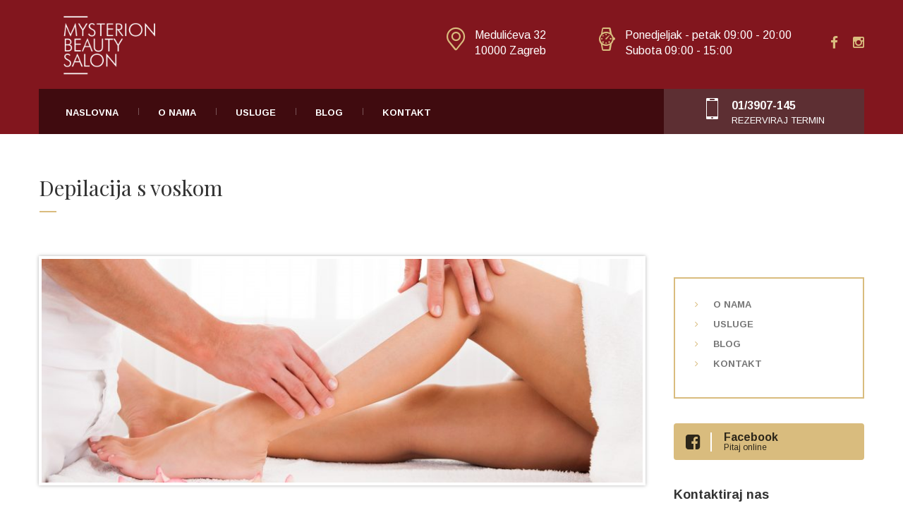

--- FILE ---
content_type: text/html; charset=UTF-8
request_url: https://mysterion.hr/tretman/depilacija-s-voskom/
body_size: 12637
content:
<!DOCTYPE html>
<html lang="hr" class="no-js">
<head>
<meta charset="UTF-8">
<meta name="viewport" content="width=device-width, initial-scale=1">
<link rel="profile" href="https://gmpg.org/xfn/11">
<link rel="pingback" href="https://mysterion.hr/xmlrpc.php">
<title>Depilacija sa šećernom pastom</title>
<!-- This site is optimized with the Yoast SEO plugin v12.4 - https://yoast.com/wordpress/plugins/seo/ -->
<meta name="description" content="Klasična depilacija s voskom još uvijek je jedan od popularnijih tretmana uklanjanja neželjenih dlačica. U salonu nudimo uslugu depilacije nogu, brazilske depilacije, parcijalne depilacije, depilacije nausnica te depilaciju i korekciju obrva."/>
<meta name="robots" content="max-snippet:-1, max-image-preview:large, max-video-preview:-1"/>
<link rel="canonical" href="https://mysterion.hr/tretman/depilacija-s-voskom/" />
<meta property="og:locale" content="hr_HR" />
<meta property="og:type" content="article" />
<meta property="og:title" content="Depilacija sa šećernom pastom" />
<meta property="og:description" content="Klasična depilacija s voskom još uvijek je jedan od popularnijih tretmana uklanjanja neželjenih dlačica. U salonu nudimo uslugu depilacije nogu, brazilske depilacije, parcijalne depilacije, depilacije nausnica te depilaciju i korekciju obrva." />
<meta property="og:url" content="https://mysterion.hr/tretman/depilacija-s-voskom/" />
<meta property="og:site_name" content="Kozmetički salon Mysterion" />
<meta property="og:image" content="https://mysterion.hr/wp-content/uploads/2018/01/depilacija-vosak-1024x683.jpg" />
<meta property="og:image:secure_url" content="https://mysterion.hr/wp-content/uploads/2018/01/depilacija-vosak-1024x683.jpg" />
<meta property="og:image:width" content="1024" />
<meta property="og:image:height" content="683" />
<meta name="twitter:card" content="summary_large_image" />
<meta name="twitter:description" content="Klasična depilacija s voskom još uvijek je jedan od popularnijih tretmana uklanjanja neželjenih dlačica. U salonu nudimo uslugu depilacije nogu, brazilske depilacije, parcijalne depilacije, depilacije nausnica te depilaciju i korekciju obrva." />
<meta name="twitter:title" content="Depilacija sa šećernom pastom" />
<meta name="twitter:image" content="https://mysterion.hr/wp-content/uploads/2018/01/depilacija-vosak.jpg" />
<script type='application/ld+json' class='yoast-schema-graph yoast-schema-graph--main'>{"@context":"https://schema.org","@graph":[{"@type":"WebSite","@id":"https://mysterion.hr/#website","url":"https://mysterion.hr/","name":"Kozmeti\u010dki salon Mysterion","potentialAction":{"@type":"SearchAction","target":"https://mysterion.hr/?s={search_term_string}","query-input":"required name=search_term_string"}},{"@type":"ImageObject","@id":"https://mysterion.hr/tretman/depilacija-s-voskom/#primaryimage","url":"https://mysterion.hr/wp-content/uploads/2018/01/depilacija-vosak.jpg","width":4253,"height":2836,"caption":"depilacija voskom"},{"@type":"WebPage","@id":"https://mysterion.hr/tretman/depilacija-s-voskom/#webpage","url":"https://mysterion.hr/tretman/depilacija-s-voskom/","inLanguage":"hr","name":"Depilacija sa \u0161e\u0107ernom pastom","isPartOf":{"@id":"https://mysterion.hr/#website"},"primaryImageOfPage":{"@id":"https://mysterion.hr/tretman/depilacija-s-voskom/#primaryimage"},"datePublished":"2018-01-23T14:16:24+00:00","dateModified":"2024-10-07T09:54:26+00:00","description":"Klasi\u010dna depilacija s voskom jo\u0161 uvijek je jedan od popularnijih tretmana uklanjanja ne\u017eeljenih dla\u010dica. U salonu nudimo uslugu depilacije nogu, brazilske depilacije, parcijalne depilacije, depilacije nausnica te depilaciju i korekciju obrva."}]}</script>
<!-- / Yoast SEO plugin. -->
<link rel='dns-prefetch' href='//www.google.com' />
<link rel='dns-prefetch' href='//fonts.googleapis.com' />
<link rel="alternate" type="application/rss+xml" title="Kozmetički salon Mysterion &raquo; Kanal" href="https://mysterion.hr/feed/" />
<link rel="alternate" type="application/rss+xml" title="Kozmetički salon Mysterion &raquo; Kanal komentara" href="https://mysterion.hr/comments/feed/" />
<!-- <link rel='stylesheet' id='sbi_styles-css'  href='https://mysterion.hr/wp-content/plugins/instagram-feed/css/sbi-styles.min.css?ver=6.1' type='text/css' media='all' /> -->
<!-- <link rel='stylesheet' id='wp-block-library-css'  href='https://mysterion.hr/wp-includes/css/dist/block-library/style.min.css?ver=5.0.22' type='text/css' media='all' /> -->
<!-- <link rel='stylesheet' id='contact-form-7-css'  href='https://mysterion.hr/wp-content/plugins/contact-form-7/includes/css/styles.css?ver=5.1.9' type='text/css' media='all' /> -->
<!-- <link rel='stylesheet' id='rs-plugin-settings-css'  href='https://mysterion.hr/wp-content/plugins/revslider/public/assets/css/settings.css?ver=5.4.6.3.1' type='text/css' media='all' /> -->
<link rel="stylesheet" type="text/css" href="//mysterion.hr/wp-content/cache/wpfc-minified/eswc2vxw/hjw5d.css" media="all"/>
<style id='rs-plugin-settings-inline-css' type='text/css'>
#rs-demo-id {}
</style>
<!-- <link rel='stylesheet' id='ppress-frontend-css'  href='https://mysterion.hr/wp-content/plugins/wp-user-avatar/assets/css/frontend.min.css?ver=3.2.15' type='text/css' media='all' /> -->
<!-- <link rel='stylesheet' id='ppress-flatpickr-css'  href='https://mysterion.hr/wp-content/plugins/wp-user-avatar/assets/flatpickr/flatpickr.min.css?ver=3.2.15' type='text/css' media='all' /> -->
<!-- <link rel='stylesheet' id='ppress-select2-css'  href='https://mysterion.hr/wp-content/plugins/wp-user-avatar/assets/select2/select2.min.css?ver=5.0.22' type='text/css' media='all' /> -->
<!-- <link rel='stylesheet' id='normalize.css-css'  href='https://mysterion.hr/wp-content/themes/cinderella/assets/css/normalize.css?ver=1.0' type='text/css' media='all' /> -->
<!-- <link rel='stylesheet' id='bootstrap.min.css-css'  href='https://mysterion.hr/wp-content/themes/cinderella/assets/css/bootstrap.min.css?ver=1.0' type='text/css' media='all' /> -->
<!-- <link rel='stylesheet' id='parent-style-css'  href='https://mysterion.hr/wp-content/themes/cinderella/style.css?ver=5.0.22' type='text/css' media='all' /> -->
<!-- <link rel='stylesheet' id='font-awesome.min.css-css'  href='https://mysterion.hr/wp-content/themes/cinderella/assets/css/font-awesome.min.css?ver=1.0' type='text/css' media='all' /> -->
<!-- <link rel='stylesheet' id='stm-icomoon.css-css'  href='https://mysterion.hr/wp-content/themes/cinderella/assets/css/stm-icomoon.css?ver=1.0' type='text/css' media='all' /> -->
<!-- <link rel='stylesheet' id='select2.css-css'  href='https://mysterion.hr/wp-content/themes/cinderella/assets/css/select2.css?ver=1.0' type='text/css' media='all' /> -->
<!-- <link rel='stylesheet' id='uniform.default.css-css'  href='https://mysterion.hr/wp-content/themes/cinderella/assets/css/uniform.default.css?ver=1.0' type='text/css' media='all' /> -->
<!-- <link rel='stylesheet' id='theme-style-css'  href='https://mysterion.hr/wp-content/themes/cinderella-child/style.css?ver=1.0' type='text/css' media='all' /> -->
<link rel="stylesheet" type="text/css" href="//mysterion.hr/wp-content/cache/wpfc-minified/dig63sxt/hjw5d.css" media="all"/>
<style id='theme-style-inline-css' type='text/css'>
body {
background-repeat: no-repeat;
} 			body.skin_custom_color h1:after,
body.skin_custom_color .h1:after,
body.skin_custom_color h2:after,
body.skin_custom_color .h2:after,
body.skin_custom_color h3:after,
body.skin_custom_color .h3:after,
body.skin_custom_color h4:after,
body.skin_custom_color .h4:after,
body.skin_custom_color h5:after,
body.skin_custom_color .h5:after,
body.skin_custom_color h6:after,
body.skin_custom_color .h6:after,
body.skin_custom_color .top_nav .top_nav_wrapper,
body.skin_custom_color .top_nav .top_nav_wrapper > ul > li ul li:hover > a,
body.skin_custom_color .top_nav .top_nav_wrapper > ul > li ul li.current-menu-item > a,
body.skin_custom_color .top_nav .main_menu_nav > ul > li ul li:hover > a,
body.skin_custom_color .top_nav .main_menu_nav > ul > li ul li.current-menu-item > a,
body.skin_custom_color .icon_box .icon:before,
body.skin_custom_color .icon_box h4:after,
body.skin_custom_color .stm_services_tabs .services_categories ul li.ui-state-active a,
body.skin_custom_color .stm_services_tabs .service_tab_item .service_sticker,
body.skin_custom_color .dropcarps_circle:before,
body.skin_custom_color .vc_progress_bar .vc_single_bar.bar_red .vc_bar,
body.skin_custom_color ul.page-numbers .page-numbers.current,
body.skin_custom_color ul.page-numbers .page-numbers:hover,
body.skin_custom_color ul.page-numbers .page-numbers:active,
body.skin_custom_color ul.page-numbers .page-numbers:focus,
body.skin_custom_color .page-links > span,
body.skin_custom_color .page-links > a:hover,
body.skin_custom_color .page-links > a:active,
body.skin_custom_color .page-links > a:focus,
body.skin_custom_color .not_found_block li:before,
body.skin_custom_color .vc_tta-color-white.vc_tta-style-classic .vc_tta-panel.vc_active .vc_tta-panel-heading,
body.skin_custom_color .vc_tta-color-white.vc_tta-style-classic .vc_tta-panel.vc_active .vc_tta-panel-heading:hover,
body.skin_custom_color .vc_tta-color-white.vc_tta-style-classic .vc_tta-panel.vc_active .vc_tta-panel-heading:focus,
body.skin_custom_color .vc_tta-tabs.vc_tta-color-pink.vc_tta-style-classic .vc_tta-tab.vc_active > a,
body.skin_custom_color .pricing-table_label,
body.skin_custom_color .vacancy_table th.headerSortDown,
body.skin_custom_color .vacancy_table th.headerSortUp,
body.skin_custom_color .stm_staff .job:after,
body.skin_custom_color .stm_staff_2 .job:after,
body.skin_custom_color .gallery_grid_filter ul li.active a,
body.skin_custom_color .gallery_grid_filter ul li a:hover,
body.skin_custom_color .top_bar_info_switcher .active,
body.skin_custom_color .top_bar_info_switcher ul,
body.skin_custom_color .stm_pricing_list_block .service_tab_item .service_sticker,
body.skin_custom_color #frontend_customizer_button,
body.skin_custom_color.woocommerce span.onsale,
body.skin_custom_color.woocommerce div.product .woocommerce-tabs ul.tabs li.active a{
background-color: #d9bc7e;
}
body.skin_custom_color .vc_row.colored_1{
background-color: #d9bc7e !important;
}
body.skin_custom_color .icon_text .icon,
body.skin_custom_color .icon_box .icon,
body.skin_custom_color .stm_services_tabs .service_tab_item .service_cost,
body.skin_custom_color .posts_grid .post_date .post_date_day,
body.skin_custom_color .posts_grid .post_info h3 a:hover,
body.skin_custom_color .posts_grid li.sticky .post_info h3 a,
body.skin_custom_color .widget_contacts .icon,
body.skin_custom_color .dropcarps_circle:first-letter,
body.skin_custom_color .wpb_content_element ul li:before,
body.skin_custom_color .posts_list .post_date .post_date_day,
body.skin_custom_color .posts_list .post_info h3 a:hover,
body.skin_custom_color .vc_tta-tabs.vc_tta-tabs-position-left.vc_tta-color-pink.vc_tta-style-classic .vc_tta-tab.vc_active > a,
body.skin_custom_color .pricing-table_content ul li:before,
body.skin_custom_color .widget_pages.vc_widgets li a:hover,
body.skin_custom_color .widget_pages.vc_widgets li.current_page_item a,
body.skin_custom_color .widget_pages.vc_widgets li:hover:before,
body.skin_custom_color .widget_pages.vc_widgets li.current_page_item:before,
body.skin_custom_color .vc_widgets.widget_contacts .text a:hover,
body.skin_custom_color .vacancy_table th:hover:after,
body.skin_custom_color .company_history .year,
body.skin_custom_color ul.comment-list .comment .comment-meta a:hover,
body.skin_custom_color .widget_categories ul li:before,
body.skin_custom_color .widget_archive ul li:before,
body.skin_custom_color .widget_pages ul li:before,
body.skin_custom_color .widget_meta ul li:before,
body.skin_custom_color .widget_recent_entries ul li:before,
body.skin_custom_color .widget_rss ul li:before,
body.skin_custom_color .widget_nav_menu ul li:before,
body.skin_custom_color .widget_categories li a:hover,
body.skin_custom_color .widget_archive li a:hover,
body.skin_custom_color .widget_pages li a:hover,
body.skin_custom_color .widget_meta li a:hover,
body.skin_custom_color .widget_recent_entries li a:hover,
body.skin_custom_color .widget_rss li a:hover,
body.skin_custom_color .widget_nav_menu li a:hover,
body.skin_custom_color .stm_widget_recent_entries ul li .post_info a:hover,
body.skin_custom_color .widget_recent_comments ul li a:hover,
body.skin_custom_color .tp_recent_tweets ul li a:hover,
body.skin_custom_color .gallery_grid_wrapper.white .gallery_grid_filter ul li.active a,
body.skin_custom_color .gallery_grid_wrapper.white .gallery_grid_filter ul li a:hover,
body.skin_custom_color #stm_wpml_lang_switcher li a:hover,
body.skin_custom_color .top_bar .top_bar_info li .fa,
body.skin_custom_color .top_bar .top_bar_socials a:hover,
body.skin_custom_color .widget_categories.footer_widgets li a:hover,
body.skin_custom_color .widget_archive.footer_widgets li a:hover,
body.skin_custom_color .widget_pages.footer_widgets li a:hover,
body.skin_custom_color .widget_meta.footer_widgets li a:hover,
body.skin_custom_color .widget_recent_entries.footer_widgets li a:hover,
body.skin_custom_color .widget_rss.footer_widgets li a:hover,
body.skin_custom_color .widget_nav_menu.footer_widgets li a:hover,
body.skin_custom_color .widget_recent_comments.footer_widgets ul li a:hover,
body.skin_custom_color .stm_pricing_list_block .service_tab_item .service_cost,
body.skin_custom_color.woocommerce .star-rating span{
color: #d9bc7e;
}
body.skin_custom_color .breadcrumbs a:hover,
body.skin_custom_color .gallery_grid_switcher:hover{
color: #d9bc7e !important;
}
body.skin_custom_color ul.page-numbers .page-numbers.current,
body.skin_custom_color ul.page-numbers .page-numbers:hover,
body.skin_custom_color ul.page-numbers .page-numbers:active,
body.skin_custom_color ul.page-numbers .page-numbers:focus,
body.skin_custom_color .page-links > span,
body.skin_custom_color .page-links > a:hover,
body.skin_custom_color .page-links > a:active,
body.skin_custom_color .page-links > a:focus,
body.skin_custom_color .vc_tta-color-white.vc_tta-style-classic .vc_tta-panel.vc_active .vc_tta-panel-heading,
body.skin_custom_color .vc_tta-color-white.vc_tta-style-classic .vc_tta-panel.vc_active .vc_tta-panel-heading:hover,
body.skin_custom_color .vc_tta-color-white.vc_tta-style-classic .vc_tta-panel.vc_active .vc_tta-panel-heading:focus,
body.skin_custom_color .vc_tta-tabs.vc_tta-color-pink.vc_tta-style-classic .vc_tta-tab.vc_active > a,
body.skin_custom_color .stm_pricing-table.has-label,
body.skin_custom_color .widget_pages.vc_widgets,
body.skin_custom_color .vacancy_table th.headerSortDown,
body.skin_custom_color .vacancy_table th.headerSortUp,
body.skin_custom_color .widget_categories,
body.skin_custom_color .widget_archive,
body.skin_custom_color .widget_calendar,
body.skin_custom_color .widget_pages,
body.skin_custom_color .widget_meta,
body.skin_custom_color .widget_recent_entries,
body.skin_custom_color .widget_rss,
body.skin_custom_color .widget_nav_menu,
body.skin_custom_color .gallery_grid_switcher:hover{
border-color: #d9bc7e;
}
body.skin_custom_color blockquote,
body.skin_custom_color .vc_tta-tabs.vc_tta-tabs-position-left.vc_tta-color-pink.vc_tta-style-classic .vc_tta-tab.vc_active > a{
border-left-color: #d9bc7e;
}
body.skin_custom_color #frontend_customizer_button:before{
border-right-color: #d9bc7e;
}
body.skin_custom_color .stm_services_tabs .service_tab_item .service_dots .separator_dots,
body.skin_custom_color .stm_pricing_list_block .service_tab_item .service_dots .separator_dots,
body.skin_custom_color.woocommerce ul.products li.product .price:after{
border-bottom-color: #d9bc7e;
}
@media only screen and (max-width: 768px) {
body.skin_custom_color .mobile_header .header_info,
body.skin_custom_color .mobile_header .top_nav_mobile .main_menu_nav > li > a{
background-color: #d9bc7e;
}
body.skin_custom_color .mobile_header .top_nav_mobile .main_menu_nav ul li:active > a,
body.skin_custom_color .mobile_header .top_nav_mobile .main_menu_nav li.current_page_item > a,
body.skin_custom_color .mobile_header .top_nav_mobile .main_menu_nav > li.current_page_item.menu-item-has-children .arrow,
body.skin_custom_color .mobile_header .top_nav_mobile .main_menu_nav li.current-menu-parent > a,
body.skin_custom_color .mobile_header .top_nav_mobile .main_menu_nav > li.current-menu-parent.menu-item-has-children .arrow{
color: #d9bc7e;
}
body.skin_custom_color .icon_text .icon{
color: #ffffff;
}
body.skin_custom_color .mobile_header .top_nav_mobile .main_menu_nav li.current_page_item > a,
body.skin_custom_color .mobile_header .top_nav_mobile .main_menu_nav > li.current_page_item.menu-item-has-children .arrow,
body.skin_custom_color .mobile_header .top_nav_mobile .main_menu_nav li.current-menu-parent > a,
body.skin_custom_color .mobile_header .top_nav_mobile .main_menu_nav > li.current-menu-parent.menu-item-has-children .arrow{
background: #ffffff;
}
body.skin_custom_color .mobile_header .top_nav_mobile .main_menu_nav > li{
border-bottom-color: #ffffff;
}
}
body.skin_custom_color #magic-line,
body.skin_custom_color .slick_carousel .slick_item:hover a:before{
background-color: #020000;
}
body.skin_custom_color #footer{
color: #9aacbd;
background-color: #000000;
}
body.skin_custom_color a:hover,
body.skin_custom_color a:active,
body.skin_custom_color .company_history h3,
body.skin_custom_color .stm_pricing_list_block h3{
color: #020000;
}
body.skin_custom_color.woocommerce #respond input#submit,
body.skin_custom_color.woocommerce a.button,
body.skin_custom_color.woocommerce button.button,
body.skin_custom_color.woocommerce input.button{
background-color: transparent;
}
body.skin_custom_color a.button,
body.skin_custom_color .button,
body.skin_custom_color .form-submit .submit,
body.skin_custom_color .post-password-form input[type="submit"],
body.skin_custom_color .vc_btn3.vc_btn3-color-pink,
body.skin_custom_color .vc_btn3.vc_btn3-color-pink.vc_btn3-style-flat,
body.skin_custom_color .vc_tta-tabs.vc_tta-color-pink.vc_tta-style-classic .vc_tta-tab > a:hover,
body.skin_custom_color .vc_tta-tabs.vc_tta-color-pink.vc_tta-style-classic .vc_tta-tab > a:focus,
body.skin_custom_color .vc_tta-tabs.vc_tta-color-pink.vc_tta-style-classic .vc_tta-tab.vc_active > a,
body.skin_custom_color .stm_staff_2 .staff_socials li a:hover,
body.skin_custom_color .tagcloud a:hover,
body.skin_custom_color .vc_images_carousel .vc_carousel-control,
body.skin_custom_color .vc_images_carousel .vc_carousel-indicators .vc_active,
body.skin_custom_color.woocommerce #respond input#submit:hover,
body.skin_custom_color.woocommerce a.button:hover,
body.skin_custom_color.woocommerce button.button:hover,
body.skin_custom_color.woocommerce input.button:hover,
body.skin_custom_color.woocommerce .quantity_actions span:hover,
body.skin_custom_color.woocommerce #respond input#submit.alt,
body.skin_custom_color.woocommerce a.button.alt,
body.skin_custom_color.woocommerce button.button.alt,
body.skin_custom_color.woocommerce input.button.alt,
body.skin_custom_color.woocommercbody.skin_custom_colore #respond input#submit.alt.disabled,
body.skin_custom_color.woocommerce #respond input#submit.alt.disabled:hover,
body.skin_custom_color.woocommerce #respond input#submit.alt:disabled,
body.skin_custom_color.woocommerce #respobody.skin_custom_colornd input#submit.alt:disabled:hover,
body.skin_custom_color.woocommerce #respond input#submit.alt:disabled[disabled],
body.skin_custom_color.woocommerce #respond input#submit.alt:disabled[disabled]:hover,
body.skin_custom_color.woocommerce a.button.alt.disabled, .woocommerce a.button.alt.disabled:hover,
body.skin_custom_color.woocommerce a.button.alt:disabled, .woocommerce a.button.alt:disabled:hover,
body.skin_custom_color.woocommerce a.button.alt:disabled[disabled],
body.skin_custom_color.woocommerce a.button.alt:disabled[disabled]:hover,
body.skin_custom_color.woocommerce button.button.alt.disabled,
body.skin_custom_color.woocommerce button.button.alt.disabled:hover,
body.skin_custom_color.woocommerce button.button.alt:disabled,
body.skin_custom_color.woocommerce button.button.alt:disabled:hover,
body.skin_custom_color.woocommerce button.button.alt:disabled[disabled],
body.skin_custom_color.woocommerce button.button.alt:disabled[disabled]:hover,
body.skin_custom_color.woocommerce input.button.alt.disabled,
body.skin_custom_color.woocommerce input.button.alt.disabled:hover,
body.skin_custom_color.woocommerce input.button.alt:disabled,
body.skin_custom_color.woocommerce input.button.alt:disabled:hover,
body.skin_custom_color.woocommerce input.button.alt:disabled[disabled],
body.skin_custom_color.woocommerce input.button.alt:disabled[disabled]:hover,
body.skin_custom_color.woocommerce #respond input#submit,
body.skin_custom_color.woocommerce input.button.flat,
body.skin_custom_color.woocommerce .search-form button.button,
body.skin_custom_color .woocommerce #respond input#submit,
body.skin_custom_color .woocommerce input.button.flat,
body.skin_custom_color .woocommerce .search-form button.button,
body.skin_custom_color .woocommerce #respond input#submit.alt,
body.skin_custom_color .woocommerce a.button.alt,
body.skin_custom_color .woocommerce button.button.alt,
body.skin_custom_color .woocommerce input.button.alt{
background-color: #d9bc7e;
}
body.skin_custom_color a,
body.skin_custom_color a.button.outline,
body.skin_custom_color .button.outline,
body.skin_custom_color .icon_box h4 a:hover,
body.skin_custom_color .stm_services_tabs .service_tab_item .service_name a:hover,
body.skin_custom_color .vc_btn3.vc_btn3-color-white,
body.skin_custom_color .vc_btn3.vc_btn3-color-white.vc_btn3-style-flat,
body.skin_custom_color .vc_btn3.vc_btn3-color-white:hover,
body.skin_custom_color .vc_btn3.vc_btn3-color-white.vc_btn3-style-flat:hover,
body.skin_custom_color .vc_btn3.vc_btn3-color-white:focus,
body.skin_custom_color .vc_btn3.vc_btn3-color-white.vc_btn3-style-flat:focus,
body.skin_custom_color .vc_btn3.vc_btn3-color-pink.vc_btn3-style-outline,
body.skin_custom_color ul.post_details a:hover,
body.skin_custom_color .vc_tta-color-white.vc_tta-style-classic .vc_tta-panel .vc_tta-panel-heading:hover a,
body.skin_custom_color .vc_tta-color-white.vc_tta-style-classic .vc_tta-panel .vc_tta-panel-heading:focus a,
body.skin_custom_color .vc_tta-color-pink.vc_tta-style-classic .vc_tta-tab > a,
body.skin_custom_color .stm_staff .staff_socials ul li a:hover,
body.skin_custom_color .stm_staff_2 .staff_socials li a,
body.skin_custom_color .service_list h4 a:hover,
body.skin_custom_color .gallery_grid_filter ul li a,
body.skin_custom_color .stm_pricing_list_block .service_tab_item .service_name a:hover,
body.skin_custom_color.woocommerce ul.products li.product h4 a:hover,
body.skin_custom_color.woocommerce #respond input#submit,
body.skin_custom_color.woocommerce a.button,
body.skin_custom_color.woocommerce button.button,
body.skin_custom_color.woocommerce input.button,
body.skin_custom_color.woocommerce div.product .woocommerce-tabs ul.tabs li a,
body.skin_custom_color .copyright a:hover{
color: #d9bc7e;
}
body.skin_custom_color .gallery_grid_switcher{
color: #d9bc7e !important;
}
body.skin_custom_color .button,
body.skin_custom_color .form-submit .submit,
body.skin_custom_color .post-password-form input[type="submit"],
body.skin_custom_color .vc_btn3.vc_btn3-color-pink.vc_btn3-style-outline,
body.skin_custom_color ul.page-numbers .page-numbers,
body.skin_custom_color .page-links > a,
body.skin_custom_color .page-links > span,
body.skin_custom_color .vc_tta-color-white.vc_tta-style-classic .vc_tta-panel .vc_tta-panel-heading:hover .vc_tta-controls-icon::before,
body.skin_custom_color .vc_tta-color-white.vc_tta-style-classic .vc_tta-panel .vc_tta-panel-heading:hover .vc_tta-controls-icon::after,
body.skin_custom_color .vc_tta-color-white.vc_tta-style-classic .vc_tta-panel .vc_tta-panel-heading:focus .vc_tta-controls-icon::before,
body.skin_custom_color .vc_tta-color-white.vc_tta-style-classic .vc_tta-panel .vc_tta-panel-heading:focus .vc_tta-controls-icon::after,
body.skin_custom_color .vc_tta-tabs.vc_tta-color-pink.vc_tta-style-classic .vc_tta-tab > a:hover,
body.skin_custom_color .vc_tta-tabs.vc_tta-color-pink.vc_tta-style-classic .vc_tta-tab > a:focus,
body.skin_custom_color .vc_tta-tabs.vc_tta-color-pink.vc_tta-style-classic .vc_tta-tab.vc_active > a,
body.skin_custom_color .our_partners > ul > li:hover .logo,
body.skin_custom_color .stm_staff .staff_socials ul li a:hover,
body.skin_custom_color .stm_staff_2 .staff_socials li a,
body.skin_custom_color .vc_images_carousel .vc_carousel-indicators li,
body.skin_custom_color .vc_images_carousel .vc_carousel-indicators .vc_active,
body.skin_custom_color .gallery_grid_switcher,
body.skin_custom_color .product_thumbnail:hover,
body.skin_custom_color.woocommerce #respond input#submit:hover,
body.skin_custom_color.woocommerce a.button:hover,
body.skin_custom_color.woocommerce button.button:hover,
body.skin_custom_color.woocommerce input.button:hover,
body.skin_custom_color.woocommerce .quantity_actions span:hover,
body.skin_custom_color.woocommerce #respond input#submit,
body.skin_custom_color.woocommerce input.button.flat,
body.skin_custom_color.woocommerce .search-form button.button,
body.skin_custom_color .woocommerce #respond input#submit:hover,
body.skin_custom_color .woocommerce input.button.flat:hover,
body.skin_custom_color .woocommerce .search-form button.button:hover,
body.skin_custom_color .woocommerce #respond input#submit.alt:hover,
body.skin_custom_color .woocommerce a.button.alt:hover,
body.skin_custom_color .woocommerce button.button.alt:hover,
body.skin_custom_color .woocommerce input.button.alt:hover{
border-color: #d9bc7e;
}
body.skin_custom_color .icon_button .button.outline span{
border-left-color: #d9bc7e;
}
body.skin_custom_color .select2-container--default .select2-selection--single .select2-selection__arrow b{
border-top-color: #d9bc7e;
}
body.skin_custom_color .select2-container--default.select2-container--open .select2-selection--single .select2-selection__arrow b{
border-bottom-color: #d9bc7e;
}
body.skin_custom_color .top_nav .icon_text .icon,
body.skin_custom_color a.button,
body.skin_custom_color .button,
body.skin_custom_color .form-submit .submit,
body.skin_custom_color .post-password-form input[type="submit"],
body.skin_custom_color .breadcrumbs a,
body.skin_custom_color .breadcrumbs,
body.skin_custom_color .title_box_secondary_text,
body.skin_custom_color .vc_tta-color-white.vc_tta-style-classic .vc_tta-panel.vc_active .vc_tta-panel-title > a,
body.skin_custom_color .vc_tta-color-white.vc_tta-style-classic .vc_tta-panel.vc_active .vc_tta-panel-heading:hover a,
body.skin_custom_color .vc_tta-color-white.vc_tta-style-classic .vc_tta-panel.vc_active .vc_tta-panel-heading:focus a,
body.skin_custom_color .vacancy_table th.headerSortDown:after,
body.skin_custom_color .vacancy_table th.headerSortUp:after,
body.skin_custom_color .vacancy_table th.headerSortDown:hover:after,
body.skin_custom_color .vacancy_table th.headerSortUp:hover:after,
body.skin_custom_color .stm_staff_2 .staff_socials li a:hover,
body.skin_custom_color .gallery_grid_filter ul li.active a,
body.skin_custom_color .gallery_grid_filter ul li a:hover,
body.skin_custom_color .vc_btn3.vc_btn3-color-pink.vc_btn3-style-outline:hover,
body.skin_custom_color .vc_btn3.vc_btn3-color-pink.vc_btn3-style-outline:focus,
body.skin_custom_color .tagcloud a:hover,
body.skin_custom_color.woocommerce #respond input#submit:hover,
body.skin_custom_color.woocommerce a.button:hover,
body.skin_custom_color.woocommerce button.button:hover,
body.skin_custom_color.woocommerce input.button:hover,
body.skin_custom_color.woocommerce #respond input#submit.alt,
body.skin_custom_color.woocommerce a.button.alt,
body.skin_custom_color.woocommerce button.button.alt,
body.skin_custom_color.woocommerce input.button.alt,
body.skin_custom_color.woocommerce div.product .woocommerce-tabs ul.tabs li.active a,
body.skin_custom_color.woocommerce div.product .woocommerce-tabs ul.tabs li.active a:hover,
body.skin_custom_color.woocommerce #respond input#submit,
body.skin_custom_color.woocommerce input.button.flat,
body.skin_custom_color.woocommerce .search-form button.button,
body.skin_custom_color .widget_contacts .text a:hover{
color: #ffffff;
}
body.skin_custom_color .icon_box h4 a,
body.skin_custom_color .service_list h4 a,
ul.post_details a
{
color: #333333;
}
body.skin_custom_color .widget_categories li a,
body.skin_custom_color .widget_archive li a,
body.skin_custom_color .widget_pages li a,
body.skin_custom_color .widget_meta li a,
body.skin_custom_color .widget_recent_entries li a,
body.skin_custom_color .widget_rss li a,
body.skin_custom_color .widget_nav_menu li a {
color: #777777;
}
body.skin_custom_color .tagcloud a{
color: #999999;
}
body.skin_custom_color a.button:hover,
body.skin_custom_color .button:hover,
body.skin_custom_color .form-submit .submit:hover,
body.skin_custom_color .vc_btn3.vc_btn3-color-pink:hover,
body.skin_custom_color .vc_btn3.vc_btn3-color-pink.vc_btn3-style-flat:hover,
body.skin_custom_color .vc_btn3.vc_btn3-color-pink:focus,
body.skin_custom_color .vc_btn3.vc_btn3-color-pink.vc_btn3-style-flat:focus,
body.skin_custom_color .vc_btn3.vc_btn3-color-pink.vc_btn3-style-outline:hover,
body.skin_custom_color .vc_btn3.vc_btn3-color-pink.vc_btn3-style-outline:focus{
background-color: rgba(217,188,126,0.9);
border-color: rgba(217,188,126,0.9);
}
body.skin_custom_color .vc_tta-tabs.vc_tta-color-pink.vc_tta-tabs-position-left.vc_tta-style-classic .vc_tta-tab > a:hover,
body.skin_custom_color .vc_tta-tabs.vc_tta-color-pink.vc_tta-tabs-position-left.vc_tta-style-classic .vc_tta-tab > a:focus{
color: rgba(217,188,126,0.9);
}
body.skin_custom_color .vc_tta-color-white.vc_tta-style-classic .vc_active .vc_tta-panel-heading .vc_tta-controls-icon::before, body .vc_tta-color-white.vc_tta-style-classic .vc_active .vc_tta-panel-heading .vc_tta-controls-icon::after, body .vc_tta-color-white.vc_tta-style-classic .vc_tta-panel.vc_active .vc_tta-panel-heading:hover .vc_tta-controls-icon::before, body .vc_tta-color-white.vc_tta-style-classic .vc_tta-panel.vc_active .vc_tta-panel-heading:hover .vc_tta-controls-icon::after, body .vc_tta-color-white.vc_tta-style-classic .vc_tta-panel.vc_active .vc_tta-panel-heading:focus .vc_tta-controls-icon::before, body .vc_tta-color-white.vc_tta-style-classic .vc_tta-panel.vc_active .vc_tta-panel-heading:focus .vc_tta-controls-icon::after{
border-color: #fff;
}
body.skin_custom_color .vc_btn3.vc_btn3-color-pink.vc_btn3-style-outline,
body.skin_custom_color .vc_tta-tabs.vc_tta-tabs-position-left.vc_tta-color-pink.vc_tta-style-classic .vc_tta-tab.vc_active > a,
body.skin_custom_color .vc_tta-tabs.vc_tta-color-pink.vc_tta-tabs-position-left.vc_tta-style-classic .vc_tta-tab > a:hover,
body.skin_custom_color .vc_tta-tabs.vc_tta-color-pink.vc_tta-tabs-position-left.vc_tta-style-classic .vc_tta-tab > a:focus{
background-color: transparent;
}
body.skin_custom_color.woocommerce div.product .woocommerce-tabs ul.tabs li a:hover{
color: #6b6b6b;
}
</style>
<!-- <link rel='stylesheet' id='mobile.css-css'  href='https://mysterion.hr/wp-content/themes/cinderella/assets/css/mobile.css?ver=1.0' type='text/css' media='all' /> -->
<!-- <link rel='stylesheet' id='skin_custom_color-css'  href='https://mysterion.hr/wp-content/themes/cinderella/assets/css/skin_custom_color.css?ver=1.0' type='text/css' media='all' /> -->
<!-- <link rel='stylesheet' id='js_composer_front-css'  href='https://mysterion.hr/wp-content/plugins/js_composer/assets/css/js_composer.min.css?ver=5.6' type='text/css' media='all' /> -->
<link rel="stylesheet" type="text/css" href="//mysterion.hr/wp-content/cache/wpfc-minified/lphn29rk/hjw5d.css" media="all"/>
<link rel='stylesheet' id='redux-google-fonts-stm_option-css'  href='https://fonts.googleapis.com/css?family=Arimo%3A400%2C700%2C400italic%2C700italic%7CPlayfair+Display%3A400%2C700%2C900%2C400italic%2C700italic%2C900italic&#038;subset=latin-ext&#038;ver=1714374705' type='text/css' media='all' />
<!-- <link rel='stylesheet' id='wpgdprc.css-css'  href='https://mysterion.hr/wp-content/plugins/wp-gdpr-compliance/assets/css/front.min.css?ver=1613405082' type='text/css' media='all' /> -->
<link rel="stylesheet" type="text/css" href="//mysterion.hr/wp-content/cache/wpfc-minified/1d4vrpq/hjw5d.css" media="all"/>
<style id='wpgdprc.css-inline-css' type='text/css'>
div.wpgdprc .wpgdprc-switch .wpgdprc-switch-inner:before { content: 'Da'; }
div.wpgdprc .wpgdprc-switch .wpgdprc-switch-inner:after { content: 'Ne'; }
</style>
<script type='text/javascript' src='https://mysterion.hr/wp-includes/js/jquery/jquery.js?ver=1.12.4'></script>
<script type='text/javascript' src='https://mysterion.hr/wp-includes/js/jquery/jquery-migrate.min.js?ver=1.4.1'></script>
<script type='text/javascript' src='https://mysterion.hr/wp-content/plugins/revslider/public/assets/js/jquery.themepunch.tools.min.js?ver=5.4.6.3.1'></script>
<script type='text/javascript' src='https://mysterion.hr/wp-content/plugins/revslider/public/assets/js/jquery.themepunch.revolution.min.js?ver=5.4.6.3.1'></script>
<script type='text/javascript' src='https://mysterion.hr/wp-content/plugins/wp-user-avatar/assets/flatpickr/flatpickr.min.js?ver=5.0.22'></script>
<script type='text/javascript' src='https://mysterion.hr/wp-content/plugins/wp-user-avatar/assets/select2/select2.min.js?ver=5.0.22'></script>
<link rel='https://api.w.org/' href='https://mysterion.hr/wp-json/' />
<link rel="EditURI" type="application/rsd+xml" title="RSD" href="https://mysterion.hr/xmlrpc.php?rsd" />
<link rel="wlwmanifest" type="application/wlwmanifest+xml" href="https://mysterion.hr/wp-includes/wlwmanifest.xml" /> 
<meta name="generator" content="WordPress 5.0.22" />
<link rel='shortlink' href='https://mysterion.hr/?p=95' />
<link rel="alternate" type="application/json+oembed" href="https://mysterion.hr/wp-json/oembed/1.0/embed?url=https%3A%2F%2Fmysterion.hr%2Ftretman%2Fdepilacija-s-voskom%2F" />
<link rel="alternate" type="text/xml+oembed" href="https://mysterion.hr/wp-json/oembed/1.0/embed?url=https%3A%2F%2Fmysterion.hr%2Ftretman%2Fdepilacija-s-voskom%2F&#038;format=xml" />
<link rel="shortcut icon" type="image/x-icon" href="https://mysterion.hr/wp-content/themes/cinderella/favicon.ico" />
<meta name="generator" content="Powered by WPBakery Page Builder - drag and drop page builder for WordPress."/>
<!--[if lte IE 9]><link rel="stylesheet" type="text/css" href="https://mysterion.hr/wp-content/plugins/js_composer/assets/css/vc_lte_ie9.min.css" media="screen"><![endif]--><meta name="generator" content="Powered by Slider Revolution 5.4.6.3.1 - responsive, Mobile-Friendly Slider Plugin for WordPress with comfortable drag and drop interface." />
<script type="text/javascript">function setREVStartSize(e){
try{ var i=jQuery(window).width(),t=9999,r=0,n=0,l=0,f=0,s=0,h=0;					
if(e.responsiveLevels&&(jQuery.each(e.responsiveLevels,function(e,f){f>i&&(t=r=f,l=e),i>f&&f>r&&(r=f,n=e)}),t>r&&(l=n)),f=e.gridheight[l]||e.gridheight[0]||e.gridheight,s=e.gridwidth[l]||e.gridwidth[0]||e.gridwidth,h=i/s,h=h>1?1:h,f=Math.round(h*f),"fullscreen"==e.sliderLayout){var u=(e.c.width(),jQuery(window).height());if(void 0!=e.fullScreenOffsetContainer){var c=e.fullScreenOffsetContainer.split(",");if (c) jQuery.each(c,function(e,i){u=jQuery(i).length>0?u-jQuery(i).outerHeight(!0):u}),e.fullScreenOffset.split("%").length>1&&void 0!=e.fullScreenOffset&&e.fullScreenOffset.length>0?u-=jQuery(window).height()*parseInt(e.fullScreenOffset,0)/100:void 0!=e.fullScreenOffset&&e.fullScreenOffset.length>0&&(u-=parseInt(e.fullScreenOffset,0))}f=u}else void 0!=e.minHeight&&f<e.minHeight&&(f=e.minHeight);e.c.closest(".rev_slider_wrapper").css({height:f})					
}catch(d){console.log("Failure at Presize of Slider:"+d)}
};</script>
<style type="text/css" id="wp-custom-css">
@media(min-width:769px)
{
.logo {margin-top:-18px;}
}		</style>
<style type="text/css" title="dynamic-css" class="options-output">.logo img{width:200px;}
body #magic-line,
body .slick_carousel .slick_item:hover a:before,
body #footer
{background-color:#000000;}
body .copyright,
body .footer_socials a:hover,
body .copyright a,
body .widget_stm_schedule .stm_schedule_list .schedule_day,
body .footer_widgets_wrapper .widgets aside,
body .footer_widgets .widget_title h4,
body .widget_contacts .text,
body .widget_contacts .text a
{color:#9aacbd;}
body .widget_stm_schedule_wr
{border-left-color:#9aacbd;}
body .widget_stm_schedule_wr
{border-right-color:#9aacbd;}
body .widget_stm_schedule_wr
{border-bottom-color:#9aacbd;}
body .widget_stm_schedule .stm_schedule_title_separator span
{background-color:#9aacbd;}.woocommerce form.login h3,
.woocommerce form.register h3,
.woocommerce ul.products li.product h4,
.related.products h3,
.woocommerce table.shop_table .product-name .h4,
.woocommerce .cart-collaterals .cart_totals h4,
.woocommerce-page .cart-collaterals .cart_totals h4,
.woocommerce-billing-fields h3,
.woocommerce-shipping-fields h3,
#order_review_heading,
#order_payment_heading,
.icon_box h4,
.footer_widgets .widget_title h4,
.not_found_block h3,
.vc_tta.vc_general .vc_tta-panel-title,
.pricing-table_head h4,
.vc_widgets .widget_title h4,
.company_history h3,
.our_partners .text h4,
.stm_staff h4,
.stm_staff_2 h4,
.service_list h4,
.comments-title,
.comment-reply-title,
.primary_widgets .widget_title h4,
.gallery_grid .gallery h4,
.stm_contact_info h4,
.stm_pricing_list_block h3{font-family:Arimo;}.woocommerce span.onsale,
.dropcarps_circle:first-letter,
.dropcarps:first-letter,
.pricing-table_label{font-family:"Playfair Display";}body{font-family:Arimo;color:#555555;font-size:16px;}h1,.h1,h2,.h2,h3,.h3,h4,.h4,h5,.h5,h6,.h6{font-family:"Playfair Display";color:#333333;}h1,.h1{font-weight:400;font-size:36px;}h2,.h2{font-weight:400;font-size:30px;}h3,.h3{font-weight:400;font-size:24px;}h4,.h4{font-weight:700;font-size:18px;}h5,.h5{font-weight:700;font-size:15px;}h6,.h6{font-weight:700;font-size:14px;}</style><style type="text/css" data-type="vc_custom-css">label {
float: left;
padding-top: 5px;
color: #FFF;
font-style: italic;
font-family: 'Playfair Display';
}
#mc_embed_signup input.email {
margin-right: 30px !important;
background-color: rgba(255,255,255,0.9) !important;
}
#mc_embed_signup .button {
background-color: #FFF !important;
}</style><style type="text/css" data-type="vc_shortcodes-custom-css">.vc_custom_1518601797461{margin-bottom: 50px !important;}.vc_custom_1519138265020{background-color: #952128 !important;}.vc_custom_1518617192114{margin-bottom: 50px !important;}.vc_custom_1519135168698{padding-top: 10px !important;padding-bottom: 10px !important;}</style><noscript><style type="text/css"> .wpb_animate_when_almost_visible { opacity: 1; }</style></noscript>
<!-- Global site tag (gtag.js) - Google Analytics -->
<script async src="https://www.googletagmanager.com/gtag/js?id=UA-78921934-1"></script>
<script>
window.dataLayer = window.dataLayer || [];
function gtag(){dataLayer.push(arguments);}
gtag('js', new Date());
gtag('config', 'UA-78921934-1');
</script>
<!-- Load Facebook SDK for JavaScript -->
<div id="fb-root"></div>
<script>(function(d, s, id) {
var js, fjs = d.getElementsByTagName(s)[0];
if (d.getElementById(id)) return;
js = d.createElement(s); js.id = id;
js.src = 'https://connect.facebook.net/en_US/sdk/xfbml.customerchat.js#xfbml=1&version=v2.12&autoLogAppEvents=1';
fjs.parentNode.insertBefore(js, fjs);
}(document, 'script', 'facebook-jssdk'));</script>
<!-- Your customer chat code -->
<div class="fb-customerchat"
attribution=install_email
page_id="168450369943303">
</div>   
</head>
<body class="service-template-default single single-service postid-95 skin_custom_color header_style_transparent boxed_bg_image_default wpb-js-composer js-comp-ver-5.6 vc_responsive">
<div id="wrapper">
<div class="content_wrapper">
<header id="header">
<div class="header_top clearfix">
<div class="container">
<div class="header_socials">
<a target="_blank" href="https://www.facebook.com/kozmetickisalonmysterion/"><i class="fa fa-facebook"></i></a>
<a target="_blank" href="https://www.instagram.com/mysterion_hr/"><i class="fa fa-instagram"></i></a>
</div>
<div class="logo">
<a href="https://mysterion.hr/"><img src="https://mysterion.hr/wp-content/uploads/2024/04/Mysterion_Logo_WHITE_transparent.png" alt="Kozmetički salon Mysterion" /></a>
</div>
<div class="icon_text clearfix">
<div class="icon"><i class="stm-icon-clock"></i></div>
<div class="text">
Ponedjeljak - petak 09:00 - 20:00<br />
Subota 09:00 - 15:00							</div>
</div>
<div class="icon_text clearfix">
<div class="icon"><i class="stm-icon-map"></i></div>
<div class="text">
Medulićeva 32<br />
10000 Zagreb							</div>
</div>
</div>
</div>
<div class="top_nav">
<div class="container">
<div class="top_nav_wrapper clearfix">
<ul id="menu-main-menu" class="main_menu_nav"><li id="menu-item-1155" class="menu-item menu-item-type-post_type menu-item-object-page menu-item-home menu-item-1155"><a href="https://mysterion.hr/">Naslovna</a></li>
<li id="menu-item-1157" class="menu-item menu-item-type-post_type menu-item-object-page menu-item-1157"><a href="https://mysterion.hr/o-nama/">O nama</a></li>
<li id="menu-item-1216" class="menu-item menu-item-type-post_type menu-item-object-page menu-item-has-children menu-item-1216"><a href="https://mysterion.hr/usluge/">Usluge</a>
<ul class="sub-menu">
<li id="menu-item-1224" class="menu-item menu-item-type-post_type menu-item-object-page menu-item-1224"><a href="https://mysterion.hr/usluge/lice/">Lice</a></li>
<li id="menu-item-1223" class="menu-item menu-item-type-post_type menu-item-object-page menu-item-1223"><a href="https://mysterion.hr/usluge/tijelo/">Tijelo</a></li>
<li id="menu-item-1222" class="menu-item menu-item-type-post_type menu-item-object-page menu-item-1222"><a href="https://mysterion.hr/usluge/oblikovanje-tijela/">Oblikovanje tijela</a></li>
<li id="menu-item-1221" class="menu-item menu-item-type-post_type menu-item-object-page menu-item-1221"><a href="https://mysterion.hr/usluge/fotoepilacija/">Fotoepilacija</a></li>
<li id="menu-item-1220" class="menu-item menu-item-type-post_type menu-item-object-page menu-item-1220"><a href="https://mysterion.hr/usluge/depilacija/">Depilacija</a></li>
<li id="menu-item-1219" class="menu-item menu-item-type-post_type menu-item-object-page menu-item-1219"><a href="https://mysterion.hr/usluge/trepavice-i-obrve/">Trepavice i obrve</a></li>
<li id="menu-item-1218" class="menu-item menu-item-type-post_type menu-item-object-page menu-item-1218"><a href="https://mysterion.hr/usluge/make-up/">Make-up</a></li>
<li id="menu-item-1379" class="menu-item menu-item-type-custom menu-item-object-custom menu-item-1379"><a href="https://mysterion.hr/tretman/tecaj-sminkanja/">Tečaj šminkanja</a></li>
</ul>
</li>
<li id="menu-item-1257" class="menu-item menu-item-type-post_type menu-item-object-page menu-item-1257"><a href="https://mysterion.hr/blog/">Blog</a></li>
<li id="menu-item-1165" class="menu-item menu-item-type-post_type menu-item-object-page menu-item-1165"><a href="https://mysterion.hr/kontakt/">Kontakt</a></li>
</ul>													<div class="icon_text clearfix">
<div class="icon"><i class="stm-icon-phone"></i></div>
<div class="text">
<strong>01/3907-145</strong>
<span>REZERVIRAJ TERMIN</span>
</div>
</div>
</div>
</div>
</div>
<div class="mobile_header">
<div class="header_socials">
<a target="_blank" href="https://www.facebook.com/kozmetickisalonmysterion/"><i class="fa fa-facebook"></i></a>
<a target="_blank" href="https://www.instagram.com/mysterion_hr/"><i class="fa fa-instagram"></i></a>
</div>
<div class="logo_wrapper clearfix">
<div class="logo">
<a href="https://mysterion.hr/"><img src="https://mysterion.hr/wp-content/uploads/2024/04/Mysterion_Logo_BLACK_SVG-svg.png" alt="Kozmetički salon Mysterion" /></a>
</div>
<div id="menu_toggle">
<button></button>
</div>
</div>
<div class="header_info">
<div class="top_nav_mobile">
<ul id="menu-main-menu-1" class="main_menu_nav"><li class="menu-item menu-item-type-post_type menu-item-object-page menu-item-home menu-item-1155"><a href="https://mysterion.hr/">Naslovna</a></li>
<li class="menu-item menu-item-type-post_type menu-item-object-page menu-item-1157"><a href="https://mysterion.hr/o-nama/">O nama</a></li>
<li class="menu-item menu-item-type-post_type menu-item-object-page menu-item-has-children menu-item-1216"><a href="https://mysterion.hr/usluge/">Usluge</a>
<ul class="sub-menu">
<li class="menu-item menu-item-type-post_type menu-item-object-page menu-item-1224"><a href="https://mysterion.hr/usluge/lice/">Lice</a></li>
<li class="menu-item menu-item-type-post_type menu-item-object-page menu-item-1223"><a href="https://mysterion.hr/usluge/tijelo/">Tijelo</a></li>
<li class="menu-item menu-item-type-post_type menu-item-object-page menu-item-1222"><a href="https://mysterion.hr/usluge/oblikovanje-tijela/">Oblikovanje tijela</a></li>
<li class="menu-item menu-item-type-post_type menu-item-object-page menu-item-1221"><a href="https://mysterion.hr/usluge/fotoepilacija/">Fotoepilacija</a></li>
<li class="menu-item menu-item-type-post_type menu-item-object-page menu-item-1220"><a href="https://mysterion.hr/usluge/depilacija/">Depilacija</a></li>
<li class="menu-item menu-item-type-post_type menu-item-object-page menu-item-1219"><a href="https://mysterion.hr/usluge/trepavice-i-obrve/">Trepavice i obrve</a></li>
<li class="menu-item menu-item-type-post_type menu-item-object-page menu-item-1218"><a href="https://mysterion.hr/usluge/make-up/">Make-up</a></li>
<li class="menu-item menu-item-type-custom menu-item-object-custom menu-item-1379"><a href="https://mysterion.hr/tretman/tecaj-sminkanja/">Tečaj šminkanja</a></li>
</ul>
</li>
<li class="menu-item menu-item-type-post_type menu-item-object-page menu-item-1257"><a href="https://mysterion.hr/blog/">Blog</a></li>
<li class="menu-item menu-item-type-post_type menu-item-object-page menu-item-1165"><a href="https://mysterion.hr/kontakt/">Kontakt</a></li>
</ul>					</div>
<div class="icon_texts">
<div class="icon_text clearfix">
<div class="icon"><i class="fa stm-icon-phone"></i></div>
<div class="text">
<strong>01/3907-145</strong>
<span>REZERVIRAJ TERMIN</span>
</div>
</div>
<div class="icon_text clearfix">
<div class="icon"><i class="fa stm-icon-clock"></i></div>
<div class="text">
Ponedjeljak - petak 09:00 - 20:00<br />
Subota 09:00 - 15:00								</div>
</div>
<div class="icon_text clearfix">
<div class="icon"><i class="fa stm-icon-map"></i></div>
<div class="text">
Medulićeva 32<br />
10000 Zagreb								</div>
</div>
</div>
</div>
</div>
</header>
<div id="main">
<div class="container">		<h2>Depilacija s voskom</h2>
<div class="content-area">
<div class="entry-header clearfix" >
<div class="entry-title-left">
<div class="entry-title">
<h1 style="color: #ffffff;">Depilacija s voskom</h1>
</div>
</div>
<style type="text/css">
.entry-header .entry-title h1.h2:before{
background: #c41d54;
}
.breadcrumbs a, .breadcrumbs, .title_box_secondary_text{
color: #ffffff;
}
.entry-header .entry-title-right .button{
border: 3px solid #ffffff;
}
.entry-header .entry-title-right .button:hover,
.entry-header .entry-title-right .button:active,
.entry-header .entry-title-right .button:focus{
background: #ffffff;
}
.entry-header .entry-title-right .button{
color: #d26659;
}
.entry-header .entry-title-right .button:hover,
.entry-header .entry-title-right .button:active,
.entry-header .entry-title-right .button:focus,
.entry-header .entry-title-right .button:hover .fa,
.entry-header .entry-title-right .button:active .fa,
.entry-header .entry-title-right .button:focus .fa
{
color: #d26659;
}
.entry-header .entry-title-right .button .fa{
color: #ffffff;
}
body.header_style_transparent #header{
background-color: #0a1f44;					}
</style>
</div>
<article id="post-95" class="post-95 service type-service status-publish has-post-thumbnail hentry service_category-depilacija">
<div class="entry-content">
<div class="vc_row wpb_row vc_row-fluid vc_custom_1518601797461"><div class="wpb_column vc_column_container vc_col-sm-9"><div class="vc_column-inner"><div class="wpb_wrapper"><div class="vc_custom_heading vc_custom_1518617192114" ><h2 style="text-align: left" class="" >Depilacija s voskom</h2></div>
<div  class="wpb_single_image wpb_content_element vc_align_left">
<figure class="wpb_wrapper vc_figure">
<div class="vc_single_image-wrapper   vc_box_border_grey"><img class="vc_single_image-img " src="https://mysterion.hr/wp-content/uploads/2018/01/depilacija-vosak-860x320.jpg" width="860" height="320" alt="depilacija voskom" title="depilacija voskom" /></div>
</figure>
</div>
<div class="wpb_text_column wpb_content_element " >
<div class="wpb_wrapper">
<p>Klasična depilacija s voskom još uvijek je jedan od popularnijih tretmana uklanjanja neželjenih dlačica. U salonu nudimo uslugu depilacije nogu, brazilske depilacije, parcijalne depilacije, depilacije nausnica te depilaciju i korekciju obrva.</p>
<p><strong>Cijena:</strong></p>
<ul>
<li>Bikini i brazilka &#8211; 17,52€/16,00€</li>
<li>Cijelih nogu &#8211; 28,34€/26,00€</li>
<li>Leđa &#8211; 35,04€/32,00€</li>
<li>Nadusnica &#8211; 8,76€/8,00€</li>
<li>Noge muškarci &#8211; 35,04€/32,00€</li>
<li>Pazuha &#8211; 10,51€/10,00€</li>
<li>Pola leđa &#8211; 12,26€/11,00€</li>
<li>Parcijalno &#8211; 24,84€/22,00€</li>
<li>Ruke &#8211; 10,51€/10,00€</li>
</ul>
</div>
</div>
</div></div></div><div class="wpb_column vc_column_container vc_col-sm-3"><div class="vc_column-inner"><div class="wpb_wrapper"><div class="vc_empty_space"   style="height: 80px" ><span class="vc_empty_space_inner"></span></div>
<div class="stm_sidebar">
<style type="text/css">
</style>
<div class="vc_row wpb_row vc_row-fluid"><div class="wpb_column vc_column_container vc_col-sm-12"><div class="vc_column-inner"><div class="wpb_wrapper"><div  class="vc_wp_custommenu wpb_content_element"><div class="widget widget_nav_menu"><div class="menu-services-menu-container"><ul id="menu-services-menu" class="menu"><li id="menu-item-1375" class="menu-item menu-item-type-post_type menu-item-object-page menu-item-1375"><a href="https://mysterion.hr/o-nama/">O nama</a></li>
<li id="menu-item-1376" class="menu-item menu-item-type-post_type menu-item-object-page menu-item-1376"><a href="https://mysterion.hr/usluge/">Usluge</a></li>
<li id="menu-item-1385" class="menu-item menu-item-type-post_type menu-item-object-page menu-item-1385"><a href="https://mysterion.hr/blog/">Blog</a></li>
<li id="menu-item-1377" class="menu-item menu-item-type-post_type menu-item-object-page menu-item-1377"><a href="https://mysterion.hr/kontakt/">Kontakt</a></li>
</ul></div></div></div>
<div class="icon_button">
<a class="button " target="_self" href=""><i style="font-size: 24px; line-height: 29px; height: 29px;" class="fa fa-facebook-square"></i><span>Facebook<br/><em>Pitaj online</em></span></a></div>
<aside class="widget widget_contacts wpb_content_element vc_widgets"><div class="widget_title"><h4>Kontaktiraj nas</h4></div><ul><li><div class="icon"><i class="fa fa-map-marker"></i></div><div class="text">Medulićeva 32<br />
10000 Zagreb</div></li><li><div class="icon"><i class="fa fa-phone"></i></div><div class="text">01/3907-145</div></li><li><div class="icon"><i class="fa fa-envelope"></i></div><div class="text"><a href="/cdn-cgi/l/email-protection#d7beb9b1b8f1f4e1e3ecbaaea4a3f1f4e6e7e6eca5f1f4e6e7e2ecf1f4e6e6e6ecb9f1f4e3e1ecf1f4e6e7e3ecf1f4e6e6e3ec">inf&#111;&#64;&#109;&#121;s&#116;e&#114;&#105;on.hr</a></div></li></ul></aside></div></div></div></div>
</div></div></div></div></div><div data-vc-full-width="true" data-vc-full-width-init="false" class="vc_row wpb_row vc_row-fluid vc_custom_1519138265020"><div class="wpb_column vc_column_container vc_col-sm-2"><div class="vc_column-inner"><div class="wpb_wrapper"></div></div></div><div class="wpb_column vc_column_container vc_col-sm-8"><div class="vc_column-inner vc_custom_1519135168698"><div class="wpb_wrapper">
<div class="wpb_raw_code wpb_content_element wpb_raw_html" >
<div class="wpb_wrapper">
<!-- Begin MailChimp Signup Form -->
<link href="//cdn-images.mailchimp.com/embedcode/horizontal-slim-10_7.css" rel="stylesheet" type="text/css">
<style type="text/css">
/* Add your own MailChimp form style overrides in your site stylesheet or in this style block.
We recommend moving this block and the preceding CSS link to the HEAD of your HTML file. */
</style>
<div id="mc_embed_signup">
<form action="https://mysterion.us17.list-manage.com/subscribe/post?u=e186e2670c531598f391d587f&amp;id=36e2ee1c28" method="post" id="mc-embedded-subscribe-form" name="mc-embedded-subscribe-form" class="validate" target="_blank" novalidate>
<div id="mc_embed_signup_scroll">
<label for="mce-EMAIL">Pretplati se na naš newsletter</label>
<input type="email" value="" name="EMAIL" class="email" id="mce-EMAIL" placeholder="e-mail adresa" required>
<!-- real people should not fill this in and expect good things - do not remove this or risk form bot signups-->
<div style="position: absolute; left: -5000px;" aria-hidden="true"><input type="text" name="b_e186e2670c531598f391d587f_36e2ee1c28" tabindex="-1" value=""></div>
<div class="clear"><input type="submit" value="Pretplati me" name="subscribe" id="mc-embedded-subscribe" class="button"></div>
</div>
</form>
</div>
<!--End mc_embed_signup-->
</div>
</div>
</div></div></div><div class="wpb_column vc_column_container vc_col-sm-2"><div class="vc_column-inner"><div class="wpb_wrapper"></div></div></div></div><div class="vc_row-full-width"></div>
</div>
</article>
</div>
</div> <!--.container-->
</div> <!--#main-->
</div> <!--.content_wrapper-->
<footer id="footer">
<div class="footer_widgets_wrapper">
<div class="container">
<div class="widgets cols_4 clearfix">
<aside id="text-2" class="widget widget_text footer_widgets"><div class="widget_title"><h4>O nama</h4></div>			<div class="textwidget"><p>Već dugi niz godina nudimo kozmetičke usluge za kompletnu njegu lica i tijela. Stalno smo u korak s inovacijama i trendovima kako bi svojim klijentima pružili ono najbolje iz svijeta ljepote. Kozmetički salon Mysterion postao je sinonim za oazu ljepote u srcu Zagreba.</p>
<p><a href="https://www.facebook.com/kozmetickisalonmysterion/" target="blank"><i class="fa fa-facebook fa-2x"></a></i>   <a href="https://www.instagram.com/mysterion_hr/" target="blank"><i class="fa fa-instagram fa-2x"></i></a></p>
</div>
</aside><aside id="contacts-3" class="widget widget_contacts footer_widgets"><div class="widget_title"><h4>Kontakt</h4></div><ul><li><div class="icon"><i class="fa fa-map-marker"></i></div><div class="text">Medulićeva 32<br />
10000 Zagreb</div></li><li><div class="icon"><i class="fa fa-phone"></i></div><div class="text">01/3907-145</div></li><li><div class="icon"><i class="fa fa-envelope"></i></div><div class="text"><a href="/cdn-cgi/l/email-protection#ffd9dccecfcac4d9dccececfc49990d9dcc9cbc4d9dccecfc6c4868cd9dccecec9c49a8d96d9dccececec4d9dccececfc4d9dccbc9c497d9dccececbc4">&#105;n&#102;o&#64;&#109;&#121;&#115;&#116;e&#114;&#105;&#111;&#110;&#46;&#104;&#114;</a></div></li></ul></aside><aside id="text-3" class="widget widget_text footer_widgets"><div class="widget_title"><h4>Instagram</h4></div>			<div class="textwidget">
<div id="sb_instagram"  class="sbi sbi_mob_col_1 sbi_tab_col_2 sbi_col_4 sbi_width_resp" style="padding-bottom: 10px;" data-feedid="*1"  data-res="auto" data-cols="4" data-colsmobile="1" data-colstablet="2" data-num="20" data-nummobile="20" data-shortcode-atts="{&quot;feed&quot;:&quot;1&quot;}"  data-postid="95" data-locatornonce="e530c59d85" data-sbi-flags="favorLocal">
<div id="sbi_images"  style="padding: 5px;">
</div>
<div id="sbi_load" >
<span class="sbi_follow_btn sbi_custom">
<a href="https://www.instagram.com/mysterion_hr/" style="background: rgb(64,139,209);" target="_blank" rel="nofollow noopener">
<svg class="svg-inline--fa fa-instagram fa-w-14" aria-hidden="true" data-fa-processed="" aria-label="Instagram" data-prefix="fab" data-icon="instagram" role="img" viewBox="0 0 448 512">
<path fill="currentColor" d="M224.1 141c-63.6 0-114.9 51.3-114.9 114.9s51.3 114.9 114.9 114.9S339 319.5 339 255.9 287.7 141 224.1 141zm0 189.6c-41.1 0-74.7-33.5-74.7-74.7s33.5-74.7 74.7-74.7 74.7 33.5 74.7 74.7-33.6 74.7-74.7 74.7zm146.4-194.3c0 14.9-12 26.8-26.8 26.8-14.9 0-26.8-12-26.8-26.8s12-26.8 26.8-26.8 26.8 12 26.8 26.8zm76.1 27.2c-1.7-35.9-9.9-67.7-36.2-93.9-26.2-26.2-58-34.4-93.9-36.2-37-2.1-147.9-2.1-184.9 0-35.8 1.7-67.6 9.9-93.9 36.1s-34.4 58-36.2 93.9c-2.1 37-2.1 147.9 0 184.9 1.7 35.9 9.9 67.7 36.2 93.9s58 34.4 93.9 36.2c37 2.1 147.9 2.1 184.9 0 35.9-1.7 67.7-9.9 93.9-36.2 26.2-26.2 34.4-58 36.2-93.9 2.1-37 2.1-147.8 0-184.8zM398.8 388c-7.8 19.6-22.9 34.7-42.6 42.6-29.5 11.7-99.5 9-132.1 9s-102.7 2.6-132.1-9c-19.6-7.8-34.7-22.9-42.6-42.6-11.7-29.5-9-99.5-9-132.1s-2.6-102.7 9-132.1c7.8-19.6 22.9-34.7 42.6-42.6 29.5-11.7 99.5-9 132.1-9s102.7-2.6 132.1 9c19.6 7.8 34.7 22.9 42.6 42.6 11.7 29.5 9 99.5 9 132.1s2.7 102.7-9 132.1z"></path>
</svg>            <span>Follow on Instagram</span>
</a>
</span>
</div>
<span class="sbi_resized_image_data" data-feed-id="*1" data-resized="[]">
</span>
</div>
</div>
</aside><aside id="stm_schedule-2" class="widget widget_stm_schedule footer_widgets"><div class="stm_schedule_title_wr"><div class="stm_schedule_title_separator left"><span></span></div><div class="widget_title"><h4>Radno vrijeme</h4></div><div class="stm_schedule_title_separator"><span></span></div></div><div class="widget_stm_schedule_wr"><ul class="stm_schedule_list"><li class="schedule-list_item"><span class="schedule_day">Ponedjeljak</span><span class="schedule_time">09:00 - 20:00</span></li><li class="schedule-list_item"><span class="schedule_day">Utorak</span><span class="schedule_time">09:00 - 20:00</span></li><li class="schedule-list_item"><span class="schedule_day">Srijeda</span><span class="schedule_time">09:00 - 20:00</span></li><li class="schedule-list_item"><span class="schedule_day">Četvrtak</span><span class="schedule_time">09:00 - 20:00</span></li><li class="schedule-list_item"><span class="schedule_day">Petak</span><span class="schedule_time">09:00 - 20:00</span></li><li class="schedule-list_item"><span class="schedule_day">Subota</span><span class="schedule_time">09:00 - 15:00</span></li><li class="schedule-list_item"><span class="schedule_day">Nedjelja</span><span class="schedule_time">zatvoreno</span></li></ul></div></aside>			</div>
</div>
</div>
<div class="footer_wrapper">
<div class="container">
<div class="copyright">
Copyright &copy; 2018 Mysterion | Dizajn <a href="logobox.agency">Logobox</a>
</div>
</div>
</div>
</footer>
</div> <!--#wrapper-->
<!-- Instagram Feed JS -->
<script data-cfasync="false" src="/cdn-cgi/scripts/5c5dd728/cloudflare-static/email-decode.min.js"></script><script type="text/javascript">
var sbiajaxurl = "https://mysterion.hr/wp-admin/admin-ajax.php";
</script>
<link rel='stylesheet' id='vc_google_fonts_abril_fatfaceregular-css'  href='//fonts.googleapis.com/css?family=Abril+Fatface%3Aregular&#038;subset=latin&#038;ver=5.0.22' type='text/css' media='all' />
<script type='text/javascript'>
/* <![CDATA[ */
var wpcf7 = {"apiSettings":{"root":"https:\/\/mysterion.hr\/wp-json\/contact-form-7\/v1","namespace":"contact-form-7\/v1"}};
/* ]]> */
</script>
<script type='text/javascript' src='https://mysterion.hr/wp-content/plugins/contact-form-7/includes/js/scripts.js?ver=5.1.9'></script>
<script type='text/javascript'>
/* <![CDATA[ */
var pp_ajax_form = {"ajaxurl":"https:\/\/mysterion.hr\/wp-admin\/admin-ajax.php","confirm_delete":"Are you sure?","deleting_text":"Deleting...","deleting_error":"An error occurred. Please try again.","nonce":"9e86220bc1","disable_ajax_form":"false"};
/* ]]> */
</script>
<script type='text/javascript' src='https://mysterion.hr/wp-content/plugins/wp-user-avatar/assets/js/frontend.min.js?ver=3.2.15'></script>
<script type='text/javascript' src='https://www.google.com/recaptcha/api.js?render=6LfMtIsUAAAAAPkuz4feKUfMU63ythWSNsM5RPuO&#038;ver=3.0'></script>
<script type='text/javascript' src='https://mysterion.hr/wp-content/themes/cinderella/assets/js/bootstrap.min.js?ver=1.0'></script>
<script type='text/javascript' src='https://mysterion.hr/wp-content/themes/cinderella/assets/js/select2.min.js?ver=1.0'></script>
<script type='text/javascript' src='https://mysterion.hr/wp-content/themes/cinderella/assets/js/jquery.uniform.min.js?ver=1.0'></script>
<script type='text/javascript' src='https://mysterion.hr/wp-content/themes/cinderella/assets/js/custom.js?ver=1.0'></script>
<script type='text/javascript'>
/* <![CDATA[ */
var wpgdprcData = {"ajaxURL":"https:\/\/mysterion.hr\/wp-admin\/admin-ajax.php","ajaxSecurity":"00d970ea99","isMultisite":"","path":"\/","blogId":""};
/* ]]> */
</script>
<script type='text/javascript' src='https://mysterion.hr/wp-content/plugins/wp-gdpr-compliance/assets/js/front.min.js?ver=1613405082'></script>
<script type='text/javascript' src='https://mysterion.hr/wp-includes/js/wp-embed.min.js?ver=5.0.22'></script>
<script type='text/javascript' src='https://mysterion.hr/wp-content/plugins/js_composer/assets/js/dist/js_composer_front.min.js?ver=5.6'></script>
<script type='text/javascript'>
/* <![CDATA[ */
var sb_instagram_js_options = {"font_method":"svg","resized_url":"https:\/\/mysterion.hr\/wp-content\/uploads\/sb-instagram-feed-images\/","placeholder":"https:\/\/mysterion.hr\/wp-content\/plugins\/instagram-feed\/img\/placeholder.png","ajax_url":"https:\/\/mysterion.hr\/wp-admin\/admin-ajax.php"};
/* ]]> */
</script>
<script type='text/javascript' src='https://mysterion.hr/wp-content/plugins/instagram-feed/js/sbi-scripts.min.js?ver=6.1'></script>
<script type="text/javascript">
( function( sitekey, actions ) {
document.addEventListener( 'DOMContentLoaded', function( event ) {
var wpcf7recaptcha = {
execute: function( action ) {
grecaptcha.execute(
sitekey,
{ action: action }
).then( function( token ) {
var event = new CustomEvent( 'wpcf7grecaptchaexecuted', {
detail: {
action: action,
token: token,
},
} );
document.dispatchEvent( event );
} );
},
executeOnHomepage: function() {
wpcf7recaptcha.execute( actions[ 'homepage' ] );
},
executeOnContactform: function() {
wpcf7recaptcha.execute( actions[ 'contactform' ] );
},
};
grecaptcha.ready(
wpcf7recaptcha.executeOnHomepage
);
document.addEventListener( 'change',
wpcf7recaptcha.executeOnContactform, false
);
document.addEventListener( 'wpcf7submit',
wpcf7recaptcha.executeOnHomepage, false
);
} );
document.addEventListener( 'wpcf7grecaptchaexecuted', function( event ) {
var fields = document.querySelectorAll(
"form.wpcf7-form input[name='g-recaptcha-response']"
);
for ( var i = 0; i < fields.length; i++ ) {
var field = fields[ i ];
field.setAttribute( 'value', event.detail.token );
}
} );
} )(
'6LfMtIsUAAAAAPkuz4feKUfMU63ythWSNsM5RPuO',
{"homepage":"homepage","contactform":"contactform"}
);
</script>
<script defer src="https://static.cloudflareinsights.com/beacon.min.js/vcd15cbe7772f49c399c6a5babf22c1241717689176015" integrity="sha512-ZpsOmlRQV6y907TI0dKBHq9Md29nnaEIPlkf84rnaERnq6zvWvPUqr2ft8M1aS28oN72PdrCzSjY4U6VaAw1EQ==" data-cf-beacon='{"version":"2024.11.0","token":"1f23ce9bb6af40b0b0096e29d37d1073","r":1,"server_timing":{"name":{"cfCacheStatus":true,"cfEdge":true,"cfExtPri":true,"cfL4":true,"cfOrigin":true,"cfSpeedBrain":true},"location_startswith":null}}' crossorigin="anonymous"></script>
</body>
</html><!-- WP Fastest Cache file was created in 0.39251494407654 seconds, on 10-10-24 22:47:10 --><!-- via php -->

--- FILE ---
content_type: text/html; charset=utf-8
request_url: https://www.google.com/recaptcha/api2/anchor?ar=1&k=6LfMtIsUAAAAAPkuz4feKUfMU63ythWSNsM5RPuO&co=aHR0cHM6Ly9teXN0ZXJpb24uaHI6NDQz&hl=en&v=N67nZn4AqZkNcbeMu4prBgzg&size=invisible&anchor-ms=20000&execute-ms=30000&cb=tfp6ltpnovgx
body_size: 48669
content:
<!DOCTYPE HTML><html dir="ltr" lang="en"><head><meta http-equiv="Content-Type" content="text/html; charset=UTF-8">
<meta http-equiv="X-UA-Compatible" content="IE=edge">
<title>reCAPTCHA</title>
<style type="text/css">
/* cyrillic-ext */
@font-face {
  font-family: 'Roboto';
  font-style: normal;
  font-weight: 400;
  font-stretch: 100%;
  src: url(//fonts.gstatic.com/s/roboto/v48/KFO7CnqEu92Fr1ME7kSn66aGLdTylUAMa3GUBHMdazTgWw.woff2) format('woff2');
  unicode-range: U+0460-052F, U+1C80-1C8A, U+20B4, U+2DE0-2DFF, U+A640-A69F, U+FE2E-FE2F;
}
/* cyrillic */
@font-face {
  font-family: 'Roboto';
  font-style: normal;
  font-weight: 400;
  font-stretch: 100%;
  src: url(//fonts.gstatic.com/s/roboto/v48/KFO7CnqEu92Fr1ME7kSn66aGLdTylUAMa3iUBHMdazTgWw.woff2) format('woff2');
  unicode-range: U+0301, U+0400-045F, U+0490-0491, U+04B0-04B1, U+2116;
}
/* greek-ext */
@font-face {
  font-family: 'Roboto';
  font-style: normal;
  font-weight: 400;
  font-stretch: 100%;
  src: url(//fonts.gstatic.com/s/roboto/v48/KFO7CnqEu92Fr1ME7kSn66aGLdTylUAMa3CUBHMdazTgWw.woff2) format('woff2');
  unicode-range: U+1F00-1FFF;
}
/* greek */
@font-face {
  font-family: 'Roboto';
  font-style: normal;
  font-weight: 400;
  font-stretch: 100%;
  src: url(//fonts.gstatic.com/s/roboto/v48/KFO7CnqEu92Fr1ME7kSn66aGLdTylUAMa3-UBHMdazTgWw.woff2) format('woff2');
  unicode-range: U+0370-0377, U+037A-037F, U+0384-038A, U+038C, U+038E-03A1, U+03A3-03FF;
}
/* math */
@font-face {
  font-family: 'Roboto';
  font-style: normal;
  font-weight: 400;
  font-stretch: 100%;
  src: url(//fonts.gstatic.com/s/roboto/v48/KFO7CnqEu92Fr1ME7kSn66aGLdTylUAMawCUBHMdazTgWw.woff2) format('woff2');
  unicode-range: U+0302-0303, U+0305, U+0307-0308, U+0310, U+0312, U+0315, U+031A, U+0326-0327, U+032C, U+032F-0330, U+0332-0333, U+0338, U+033A, U+0346, U+034D, U+0391-03A1, U+03A3-03A9, U+03B1-03C9, U+03D1, U+03D5-03D6, U+03F0-03F1, U+03F4-03F5, U+2016-2017, U+2034-2038, U+203C, U+2040, U+2043, U+2047, U+2050, U+2057, U+205F, U+2070-2071, U+2074-208E, U+2090-209C, U+20D0-20DC, U+20E1, U+20E5-20EF, U+2100-2112, U+2114-2115, U+2117-2121, U+2123-214F, U+2190, U+2192, U+2194-21AE, U+21B0-21E5, U+21F1-21F2, U+21F4-2211, U+2213-2214, U+2216-22FF, U+2308-230B, U+2310, U+2319, U+231C-2321, U+2336-237A, U+237C, U+2395, U+239B-23B7, U+23D0, U+23DC-23E1, U+2474-2475, U+25AF, U+25B3, U+25B7, U+25BD, U+25C1, U+25CA, U+25CC, U+25FB, U+266D-266F, U+27C0-27FF, U+2900-2AFF, U+2B0E-2B11, U+2B30-2B4C, U+2BFE, U+3030, U+FF5B, U+FF5D, U+1D400-1D7FF, U+1EE00-1EEFF;
}
/* symbols */
@font-face {
  font-family: 'Roboto';
  font-style: normal;
  font-weight: 400;
  font-stretch: 100%;
  src: url(//fonts.gstatic.com/s/roboto/v48/KFO7CnqEu92Fr1ME7kSn66aGLdTylUAMaxKUBHMdazTgWw.woff2) format('woff2');
  unicode-range: U+0001-000C, U+000E-001F, U+007F-009F, U+20DD-20E0, U+20E2-20E4, U+2150-218F, U+2190, U+2192, U+2194-2199, U+21AF, U+21E6-21F0, U+21F3, U+2218-2219, U+2299, U+22C4-22C6, U+2300-243F, U+2440-244A, U+2460-24FF, U+25A0-27BF, U+2800-28FF, U+2921-2922, U+2981, U+29BF, U+29EB, U+2B00-2BFF, U+4DC0-4DFF, U+FFF9-FFFB, U+10140-1018E, U+10190-1019C, U+101A0, U+101D0-101FD, U+102E0-102FB, U+10E60-10E7E, U+1D2C0-1D2D3, U+1D2E0-1D37F, U+1F000-1F0FF, U+1F100-1F1AD, U+1F1E6-1F1FF, U+1F30D-1F30F, U+1F315, U+1F31C, U+1F31E, U+1F320-1F32C, U+1F336, U+1F378, U+1F37D, U+1F382, U+1F393-1F39F, U+1F3A7-1F3A8, U+1F3AC-1F3AF, U+1F3C2, U+1F3C4-1F3C6, U+1F3CA-1F3CE, U+1F3D4-1F3E0, U+1F3ED, U+1F3F1-1F3F3, U+1F3F5-1F3F7, U+1F408, U+1F415, U+1F41F, U+1F426, U+1F43F, U+1F441-1F442, U+1F444, U+1F446-1F449, U+1F44C-1F44E, U+1F453, U+1F46A, U+1F47D, U+1F4A3, U+1F4B0, U+1F4B3, U+1F4B9, U+1F4BB, U+1F4BF, U+1F4C8-1F4CB, U+1F4D6, U+1F4DA, U+1F4DF, U+1F4E3-1F4E6, U+1F4EA-1F4ED, U+1F4F7, U+1F4F9-1F4FB, U+1F4FD-1F4FE, U+1F503, U+1F507-1F50B, U+1F50D, U+1F512-1F513, U+1F53E-1F54A, U+1F54F-1F5FA, U+1F610, U+1F650-1F67F, U+1F687, U+1F68D, U+1F691, U+1F694, U+1F698, U+1F6AD, U+1F6B2, U+1F6B9-1F6BA, U+1F6BC, U+1F6C6-1F6CF, U+1F6D3-1F6D7, U+1F6E0-1F6EA, U+1F6F0-1F6F3, U+1F6F7-1F6FC, U+1F700-1F7FF, U+1F800-1F80B, U+1F810-1F847, U+1F850-1F859, U+1F860-1F887, U+1F890-1F8AD, U+1F8B0-1F8BB, U+1F8C0-1F8C1, U+1F900-1F90B, U+1F93B, U+1F946, U+1F984, U+1F996, U+1F9E9, U+1FA00-1FA6F, U+1FA70-1FA7C, U+1FA80-1FA89, U+1FA8F-1FAC6, U+1FACE-1FADC, U+1FADF-1FAE9, U+1FAF0-1FAF8, U+1FB00-1FBFF;
}
/* vietnamese */
@font-face {
  font-family: 'Roboto';
  font-style: normal;
  font-weight: 400;
  font-stretch: 100%;
  src: url(//fonts.gstatic.com/s/roboto/v48/KFO7CnqEu92Fr1ME7kSn66aGLdTylUAMa3OUBHMdazTgWw.woff2) format('woff2');
  unicode-range: U+0102-0103, U+0110-0111, U+0128-0129, U+0168-0169, U+01A0-01A1, U+01AF-01B0, U+0300-0301, U+0303-0304, U+0308-0309, U+0323, U+0329, U+1EA0-1EF9, U+20AB;
}
/* latin-ext */
@font-face {
  font-family: 'Roboto';
  font-style: normal;
  font-weight: 400;
  font-stretch: 100%;
  src: url(//fonts.gstatic.com/s/roboto/v48/KFO7CnqEu92Fr1ME7kSn66aGLdTylUAMa3KUBHMdazTgWw.woff2) format('woff2');
  unicode-range: U+0100-02BA, U+02BD-02C5, U+02C7-02CC, U+02CE-02D7, U+02DD-02FF, U+0304, U+0308, U+0329, U+1D00-1DBF, U+1E00-1E9F, U+1EF2-1EFF, U+2020, U+20A0-20AB, U+20AD-20C0, U+2113, U+2C60-2C7F, U+A720-A7FF;
}
/* latin */
@font-face {
  font-family: 'Roboto';
  font-style: normal;
  font-weight: 400;
  font-stretch: 100%;
  src: url(//fonts.gstatic.com/s/roboto/v48/KFO7CnqEu92Fr1ME7kSn66aGLdTylUAMa3yUBHMdazQ.woff2) format('woff2');
  unicode-range: U+0000-00FF, U+0131, U+0152-0153, U+02BB-02BC, U+02C6, U+02DA, U+02DC, U+0304, U+0308, U+0329, U+2000-206F, U+20AC, U+2122, U+2191, U+2193, U+2212, U+2215, U+FEFF, U+FFFD;
}
/* cyrillic-ext */
@font-face {
  font-family: 'Roboto';
  font-style: normal;
  font-weight: 500;
  font-stretch: 100%;
  src: url(//fonts.gstatic.com/s/roboto/v48/KFO7CnqEu92Fr1ME7kSn66aGLdTylUAMa3GUBHMdazTgWw.woff2) format('woff2');
  unicode-range: U+0460-052F, U+1C80-1C8A, U+20B4, U+2DE0-2DFF, U+A640-A69F, U+FE2E-FE2F;
}
/* cyrillic */
@font-face {
  font-family: 'Roboto';
  font-style: normal;
  font-weight: 500;
  font-stretch: 100%;
  src: url(//fonts.gstatic.com/s/roboto/v48/KFO7CnqEu92Fr1ME7kSn66aGLdTylUAMa3iUBHMdazTgWw.woff2) format('woff2');
  unicode-range: U+0301, U+0400-045F, U+0490-0491, U+04B0-04B1, U+2116;
}
/* greek-ext */
@font-face {
  font-family: 'Roboto';
  font-style: normal;
  font-weight: 500;
  font-stretch: 100%;
  src: url(//fonts.gstatic.com/s/roboto/v48/KFO7CnqEu92Fr1ME7kSn66aGLdTylUAMa3CUBHMdazTgWw.woff2) format('woff2');
  unicode-range: U+1F00-1FFF;
}
/* greek */
@font-face {
  font-family: 'Roboto';
  font-style: normal;
  font-weight: 500;
  font-stretch: 100%;
  src: url(//fonts.gstatic.com/s/roboto/v48/KFO7CnqEu92Fr1ME7kSn66aGLdTylUAMa3-UBHMdazTgWw.woff2) format('woff2');
  unicode-range: U+0370-0377, U+037A-037F, U+0384-038A, U+038C, U+038E-03A1, U+03A3-03FF;
}
/* math */
@font-face {
  font-family: 'Roboto';
  font-style: normal;
  font-weight: 500;
  font-stretch: 100%;
  src: url(//fonts.gstatic.com/s/roboto/v48/KFO7CnqEu92Fr1ME7kSn66aGLdTylUAMawCUBHMdazTgWw.woff2) format('woff2');
  unicode-range: U+0302-0303, U+0305, U+0307-0308, U+0310, U+0312, U+0315, U+031A, U+0326-0327, U+032C, U+032F-0330, U+0332-0333, U+0338, U+033A, U+0346, U+034D, U+0391-03A1, U+03A3-03A9, U+03B1-03C9, U+03D1, U+03D5-03D6, U+03F0-03F1, U+03F4-03F5, U+2016-2017, U+2034-2038, U+203C, U+2040, U+2043, U+2047, U+2050, U+2057, U+205F, U+2070-2071, U+2074-208E, U+2090-209C, U+20D0-20DC, U+20E1, U+20E5-20EF, U+2100-2112, U+2114-2115, U+2117-2121, U+2123-214F, U+2190, U+2192, U+2194-21AE, U+21B0-21E5, U+21F1-21F2, U+21F4-2211, U+2213-2214, U+2216-22FF, U+2308-230B, U+2310, U+2319, U+231C-2321, U+2336-237A, U+237C, U+2395, U+239B-23B7, U+23D0, U+23DC-23E1, U+2474-2475, U+25AF, U+25B3, U+25B7, U+25BD, U+25C1, U+25CA, U+25CC, U+25FB, U+266D-266F, U+27C0-27FF, U+2900-2AFF, U+2B0E-2B11, U+2B30-2B4C, U+2BFE, U+3030, U+FF5B, U+FF5D, U+1D400-1D7FF, U+1EE00-1EEFF;
}
/* symbols */
@font-face {
  font-family: 'Roboto';
  font-style: normal;
  font-weight: 500;
  font-stretch: 100%;
  src: url(//fonts.gstatic.com/s/roboto/v48/KFO7CnqEu92Fr1ME7kSn66aGLdTylUAMaxKUBHMdazTgWw.woff2) format('woff2');
  unicode-range: U+0001-000C, U+000E-001F, U+007F-009F, U+20DD-20E0, U+20E2-20E4, U+2150-218F, U+2190, U+2192, U+2194-2199, U+21AF, U+21E6-21F0, U+21F3, U+2218-2219, U+2299, U+22C4-22C6, U+2300-243F, U+2440-244A, U+2460-24FF, U+25A0-27BF, U+2800-28FF, U+2921-2922, U+2981, U+29BF, U+29EB, U+2B00-2BFF, U+4DC0-4DFF, U+FFF9-FFFB, U+10140-1018E, U+10190-1019C, U+101A0, U+101D0-101FD, U+102E0-102FB, U+10E60-10E7E, U+1D2C0-1D2D3, U+1D2E0-1D37F, U+1F000-1F0FF, U+1F100-1F1AD, U+1F1E6-1F1FF, U+1F30D-1F30F, U+1F315, U+1F31C, U+1F31E, U+1F320-1F32C, U+1F336, U+1F378, U+1F37D, U+1F382, U+1F393-1F39F, U+1F3A7-1F3A8, U+1F3AC-1F3AF, U+1F3C2, U+1F3C4-1F3C6, U+1F3CA-1F3CE, U+1F3D4-1F3E0, U+1F3ED, U+1F3F1-1F3F3, U+1F3F5-1F3F7, U+1F408, U+1F415, U+1F41F, U+1F426, U+1F43F, U+1F441-1F442, U+1F444, U+1F446-1F449, U+1F44C-1F44E, U+1F453, U+1F46A, U+1F47D, U+1F4A3, U+1F4B0, U+1F4B3, U+1F4B9, U+1F4BB, U+1F4BF, U+1F4C8-1F4CB, U+1F4D6, U+1F4DA, U+1F4DF, U+1F4E3-1F4E6, U+1F4EA-1F4ED, U+1F4F7, U+1F4F9-1F4FB, U+1F4FD-1F4FE, U+1F503, U+1F507-1F50B, U+1F50D, U+1F512-1F513, U+1F53E-1F54A, U+1F54F-1F5FA, U+1F610, U+1F650-1F67F, U+1F687, U+1F68D, U+1F691, U+1F694, U+1F698, U+1F6AD, U+1F6B2, U+1F6B9-1F6BA, U+1F6BC, U+1F6C6-1F6CF, U+1F6D3-1F6D7, U+1F6E0-1F6EA, U+1F6F0-1F6F3, U+1F6F7-1F6FC, U+1F700-1F7FF, U+1F800-1F80B, U+1F810-1F847, U+1F850-1F859, U+1F860-1F887, U+1F890-1F8AD, U+1F8B0-1F8BB, U+1F8C0-1F8C1, U+1F900-1F90B, U+1F93B, U+1F946, U+1F984, U+1F996, U+1F9E9, U+1FA00-1FA6F, U+1FA70-1FA7C, U+1FA80-1FA89, U+1FA8F-1FAC6, U+1FACE-1FADC, U+1FADF-1FAE9, U+1FAF0-1FAF8, U+1FB00-1FBFF;
}
/* vietnamese */
@font-face {
  font-family: 'Roboto';
  font-style: normal;
  font-weight: 500;
  font-stretch: 100%;
  src: url(//fonts.gstatic.com/s/roboto/v48/KFO7CnqEu92Fr1ME7kSn66aGLdTylUAMa3OUBHMdazTgWw.woff2) format('woff2');
  unicode-range: U+0102-0103, U+0110-0111, U+0128-0129, U+0168-0169, U+01A0-01A1, U+01AF-01B0, U+0300-0301, U+0303-0304, U+0308-0309, U+0323, U+0329, U+1EA0-1EF9, U+20AB;
}
/* latin-ext */
@font-face {
  font-family: 'Roboto';
  font-style: normal;
  font-weight: 500;
  font-stretch: 100%;
  src: url(//fonts.gstatic.com/s/roboto/v48/KFO7CnqEu92Fr1ME7kSn66aGLdTylUAMa3KUBHMdazTgWw.woff2) format('woff2');
  unicode-range: U+0100-02BA, U+02BD-02C5, U+02C7-02CC, U+02CE-02D7, U+02DD-02FF, U+0304, U+0308, U+0329, U+1D00-1DBF, U+1E00-1E9F, U+1EF2-1EFF, U+2020, U+20A0-20AB, U+20AD-20C0, U+2113, U+2C60-2C7F, U+A720-A7FF;
}
/* latin */
@font-face {
  font-family: 'Roboto';
  font-style: normal;
  font-weight: 500;
  font-stretch: 100%;
  src: url(//fonts.gstatic.com/s/roboto/v48/KFO7CnqEu92Fr1ME7kSn66aGLdTylUAMa3yUBHMdazQ.woff2) format('woff2');
  unicode-range: U+0000-00FF, U+0131, U+0152-0153, U+02BB-02BC, U+02C6, U+02DA, U+02DC, U+0304, U+0308, U+0329, U+2000-206F, U+20AC, U+2122, U+2191, U+2193, U+2212, U+2215, U+FEFF, U+FFFD;
}
/* cyrillic-ext */
@font-face {
  font-family: 'Roboto';
  font-style: normal;
  font-weight: 900;
  font-stretch: 100%;
  src: url(//fonts.gstatic.com/s/roboto/v48/KFO7CnqEu92Fr1ME7kSn66aGLdTylUAMa3GUBHMdazTgWw.woff2) format('woff2');
  unicode-range: U+0460-052F, U+1C80-1C8A, U+20B4, U+2DE0-2DFF, U+A640-A69F, U+FE2E-FE2F;
}
/* cyrillic */
@font-face {
  font-family: 'Roboto';
  font-style: normal;
  font-weight: 900;
  font-stretch: 100%;
  src: url(//fonts.gstatic.com/s/roboto/v48/KFO7CnqEu92Fr1ME7kSn66aGLdTylUAMa3iUBHMdazTgWw.woff2) format('woff2');
  unicode-range: U+0301, U+0400-045F, U+0490-0491, U+04B0-04B1, U+2116;
}
/* greek-ext */
@font-face {
  font-family: 'Roboto';
  font-style: normal;
  font-weight: 900;
  font-stretch: 100%;
  src: url(//fonts.gstatic.com/s/roboto/v48/KFO7CnqEu92Fr1ME7kSn66aGLdTylUAMa3CUBHMdazTgWw.woff2) format('woff2');
  unicode-range: U+1F00-1FFF;
}
/* greek */
@font-face {
  font-family: 'Roboto';
  font-style: normal;
  font-weight: 900;
  font-stretch: 100%;
  src: url(//fonts.gstatic.com/s/roboto/v48/KFO7CnqEu92Fr1ME7kSn66aGLdTylUAMa3-UBHMdazTgWw.woff2) format('woff2');
  unicode-range: U+0370-0377, U+037A-037F, U+0384-038A, U+038C, U+038E-03A1, U+03A3-03FF;
}
/* math */
@font-face {
  font-family: 'Roboto';
  font-style: normal;
  font-weight: 900;
  font-stretch: 100%;
  src: url(//fonts.gstatic.com/s/roboto/v48/KFO7CnqEu92Fr1ME7kSn66aGLdTylUAMawCUBHMdazTgWw.woff2) format('woff2');
  unicode-range: U+0302-0303, U+0305, U+0307-0308, U+0310, U+0312, U+0315, U+031A, U+0326-0327, U+032C, U+032F-0330, U+0332-0333, U+0338, U+033A, U+0346, U+034D, U+0391-03A1, U+03A3-03A9, U+03B1-03C9, U+03D1, U+03D5-03D6, U+03F0-03F1, U+03F4-03F5, U+2016-2017, U+2034-2038, U+203C, U+2040, U+2043, U+2047, U+2050, U+2057, U+205F, U+2070-2071, U+2074-208E, U+2090-209C, U+20D0-20DC, U+20E1, U+20E5-20EF, U+2100-2112, U+2114-2115, U+2117-2121, U+2123-214F, U+2190, U+2192, U+2194-21AE, U+21B0-21E5, U+21F1-21F2, U+21F4-2211, U+2213-2214, U+2216-22FF, U+2308-230B, U+2310, U+2319, U+231C-2321, U+2336-237A, U+237C, U+2395, U+239B-23B7, U+23D0, U+23DC-23E1, U+2474-2475, U+25AF, U+25B3, U+25B7, U+25BD, U+25C1, U+25CA, U+25CC, U+25FB, U+266D-266F, U+27C0-27FF, U+2900-2AFF, U+2B0E-2B11, U+2B30-2B4C, U+2BFE, U+3030, U+FF5B, U+FF5D, U+1D400-1D7FF, U+1EE00-1EEFF;
}
/* symbols */
@font-face {
  font-family: 'Roboto';
  font-style: normal;
  font-weight: 900;
  font-stretch: 100%;
  src: url(//fonts.gstatic.com/s/roboto/v48/KFO7CnqEu92Fr1ME7kSn66aGLdTylUAMaxKUBHMdazTgWw.woff2) format('woff2');
  unicode-range: U+0001-000C, U+000E-001F, U+007F-009F, U+20DD-20E0, U+20E2-20E4, U+2150-218F, U+2190, U+2192, U+2194-2199, U+21AF, U+21E6-21F0, U+21F3, U+2218-2219, U+2299, U+22C4-22C6, U+2300-243F, U+2440-244A, U+2460-24FF, U+25A0-27BF, U+2800-28FF, U+2921-2922, U+2981, U+29BF, U+29EB, U+2B00-2BFF, U+4DC0-4DFF, U+FFF9-FFFB, U+10140-1018E, U+10190-1019C, U+101A0, U+101D0-101FD, U+102E0-102FB, U+10E60-10E7E, U+1D2C0-1D2D3, U+1D2E0-1D37F, U+1F000-1F0FF, U+1F100-1F1AD, U+1F1E6-1F1FF, U+1F30D-1F30F, U+1F315, U+1F31C, U+1F31E, U+1F320-1F32C, U+1F336, U+1F378, U+1F37D, U+1F382, U+1F393-1F39F, U+1F3A7-1F3A8, U+1F3AC-1F3AF, U+1F3C2, U+1F3C4-1F3C6, U+1F3CA-1F3CE, U+1F3D4-1F3E0, U+1F3ED, U+1F3F1-1F3F3, U+1F3F5-1F3F7, U+1F408, U+1F415, U+1F41F, U+1F426, U+1F43F, U+1F441-1F442, U+1F444, U+1F446-1F449, U+1F44C-1F44E, U+1F453, U+1F46A, U+1F47D, U+1F4A3, U+1F4B0, U+1F4B3, U+1F4B9, U+1F4BB, U+1F4BF, U+1F4C8-1F4CB, U+1F4D6, U+1F4DA, U+1F4DF, U+1F4E3-1F4E6, U+1F4EA-1F4ED, U+1F4F7, U+1F4F9-1F4FB, U+1F4FD-1F4FE, U+1F503, U+1F507-1F50B, U+1F50D, U+1F512-1F513, U+1F53E-1F54A, U+1F54F-1F5FA, U+1F610, U+1F650-1F67F, U+1F687, U+1F68D, U+1F691, U+1F694, U+1F698, U+1F6AD, U+1F6B2, U+1F6B9-1F6BA, U+1F6BC, U+1F6C6-1F6CF, U+1F6D3-1F6D7, U+1F6E0-1F6EA, U+1F6F0-1F6F3, U+1F6F7-1F6FC, U+1F700-1F7FF, U+1F800-1F80B, U+1F810-1F847, U+1F850-1F859, U+1F860-1F887, U+1F890-1F8AD, U+1F8B0-1F8BB, U+1F8C0-1F8C1, U+1F900-1F90B, U+1F93B, U+1F946, U+1F984, U+1F996, U+1F9E9, U+1FA00-1FA6F, U+1FA70-1FA7C, U+1FA80-1FA89, U+1FA8F-1FAC6, U+1FACE-1FADC, U+1FADF-1FAE9, U+1FAF0-1FAF8, U+1FB00-1FBFF;
}
/* vietnamese */
@font-face {
  font-family: 'Roboto';
  font-style: normal;
  font-weight: 900;
  font-stretch: 100%;
  src: url(//fonts.gstatic.com/s/roboto/v48/KFO7CnqEu92Fr1ME7kSn66aGLdTylUAMa3OUBHMdazTgWw.woff2) format('woff2');
  unicode-range: U+0102-0103, U+0110-0111, U+0128-0129, U+0168-0169, U+01A0-01A1, U+01AF-01B0, U+0300-0301, U+0303-0304, U+0308-0309, U+0323, U+0329, U+1EA0-1EF9, U+20AB;
}
/* latin-ext */
@font-face {
  font-family: 'Roboto';
  font-style: normal;
  font-weight: 900;
  font-stretch: 100%;
  src: url(//fonts.gstatic.com/s/roboto/v48/KFO7CnqEu92Fr1ME7kSn66aGLdTylUAMa3KUBHMdazTgWw.woff2) format('woff2');
  unicode-range: U+0100-02BA, U+02BD-02C5, U+02C7-02CC, U+02CE-02D7, U+02DD-02FF, U+0304, U+0308, U+0329, U+1D00-1DBF, U+1E00-1E9F, U+1EF2-1EFF, U+2020, U+20A0-20AB, U+20AD-20C0, U+2113, U+2C60-2C7F, U+A720-A7FF;
}
/* latin */
@font-face {
  font-family: 'Roboto';
  font-style: normal;
  font-weight: 900;
  font-stretch: 100%;
  src: url(//fonts.gstatic.com/s/roboto/v48/KFO7CnqEu92Fr1ME7kSn66aGLdTylUAMa3yUBHMdazQ.woff2) format('woff2');
  unicode-range: U+0000-00FF, U+0131, U+0152-0153, U+02BB-02BC, U+02C6, U+02DA, U+02DC, U+0304, U+0308, U+0329, U+2000-206F, U+20AC, U+2122, U+2191, U+2193, U+2212, U+2215, U+FEFF, U+FFFD;
}

</style>
<link rel="stylesheet" type="text/css" href="https://www.gstatic.com/recaptcha/releases/N67nZn4AqZkNcbeMu4prBgzg/styles__ltr.css">
<script nonce="yzmIGhi87B93OVe0MLbWUw" type="text/javascript">window['__recaptcha_api'] = 'https://www.google.com/recaptcha/api2/';</script>
<script type="text/javascript" src="https://www.gstatic.com/recaptcha/releases/N67nZn4AqZkNcbeMu4prBgzg/recaptcha__en.js" nonce="yzmIGhi87B93OVe0MLbWUw">
      
    </script></head>
<body><div id="rc-anchor-alert" class="rc-anchor-alert"></div>
<input type="hidden" id="recaptcha-token" value="[base64]">
<script type="text/javascript" nonce="yzmIGhi87B93OVe0MLbWUw">
      recaptcha.anchor.Main.init("[\x22ainput\x22,[\x22bgdata\x22,\x22\x22,\[base64]/[base64]/[base64]/[base64]/[base64]/UltsKytdPUU6KEU8MjA0OD9SW2wrK109RT4+NnwxOTI6KChFJjY0NTEyKT09NTUyOTYmJk0rMTxjLmxlbmd0aCYmKGMuY2hhckNvZGVBdChNKzEpJjY0NTEyKT09NTYzMjA/[base64]/[base64]/[base64]/[base64]/[base64]/[base64]/[base64]\x22,\[base64]\x22,\x22w4tzV8ODRV/CnMKoP11ZM8OAAnLDrcOaXSLCh8Kcw7HDlcOzOcKhLMKLRnV4FBPDh8K1NiTCkMKBw6/[base64]/CglnDl8KDw5XClTXDqirDihvDosKiwobCi8ONPcKnw6cvAMOgfsKwIcOkO8Kew7oWw7oRw6rDsMKqwpBfFcKww6jDsRFwb8Kow4N6wocTw417w7xjTsKTBsOPPcOtITckdhVMaD7Dvj/[base64]/[base64]/[base64]/YsKuwq3Do17CkG/DusKgwqAkYn8Dw50LwoMNe8OaF8OJwrTCoT7CkWvCo8KrVCpTZcKxwqTCr8O4wqDDq8KUHiwUYRDDlSfDoMKtXX8+QsO2UsOVw6fDqcOvGMKfw64kTsKrwqluPcOxw5XDsRp2w7XDuMK0XMO/w4EZwqZWw5HCt8OrT8K/wqJOw4nDgsOMFVLDllZLw5nCo8OpchfCqhDCnsKsb8OCAFfDpcKmZ8OjMDoKw7E0NsKfWVIXwqIhUxYIwrwmwpwZK8ORLsOHw7Fsbn3CrnnCkRc9wozCt8KUwr9jV8K1w7/Dli/Dii3CrlZ5E8KHwqXCh0TCmMOBHcKLBcKlw5k3wq5kImFYNmrDscO3OS/[base64]/CnyNTwqEawqstwq41bcKRJ8KVdMKcw44iBcKMw6V9TcOfwqESwpFnwpcCw7bCvsOJLcO6w4rCpgsewo5xw4c/bhxgw6rDvcKXwrnDmDPDnMOzNcK6w6AmJcOxwrRhGUDCrMOCw4LCijfCncKQEsK9w4rCpWTDgsKpw6YbwprDlXtWThAXWcOGwrc9wqLCm8KhesOlwqHCvsKbwp/CkcOXJwYtO8OWIsKydyAuDEHCigMHwoYzdXLCgMKuOcORCMOYwqkVw63CpwBvwoLCvcKmW8K8djnDuMK/wqZZchLDjMKzS3BgwrkIccOHw4Q+w43CtgjCiAjCpiDDjsOwH8KuwrXDtj3Dg8KMwrPClFd7NMKBIcKiw4nDmUzDjMK5e8K5w73CjcK3AF1fwo7CpGLDqAjDmjVke8OZeXt/FcKyw5nCr8K2RRvCriTDm3fCjsKUw5spwqcSesKBw7zCqcO7wqw9wpB4XsOAEn87wrI9KBvDsMOefsK4w4DDi1tRBD/Diw7DjsOKw5/CpsOCwoPDnQEbw7PDgWzCiMOsw50ywqjCgxBibMKtKsK0w5/[base64]/CqyfDimh+CcK8woloH8OeO8KVEsKhwrcqw7fCkBrCjcOWOnIQKTTDkU/[base64]/CjcKYFFPDhjXCo8KeLRnCjmrDsMKVw5kcFcK4ME1kw4bCikrCiiLDo8KdBMO3wpfDgWIeQFjDhQjDlVbDkzQ0QW3Ck8KswoY5w7LDjsKNUQDCuTd+NXnDicKNw4DDhUzDp8OCAAnDkcOKJ35IwpVhw5rDo8KZcGPCsMKtGwofeMO/[base64]/LF7Duyg+DXYaKQ4KwqJUQBzDlDDDucKJJzZuLMKdEMKPwp1XeQrDglPCh3Itw48KT2LDs8O+wrbDiyzDncO4RcOAw5R+DCtYaRjDkD4BwonDvMOyWDHCpcKVbxJoFsO2w4fDhsKaw7bCvijCp8OnOXHDnsKyw5kdwq/[base64]/DlGgCw7k3JSJxw5TCt8KrE3rCq8OYEcOjTMOsdcKdw6LDlVjDpcK9BMO4D0XDqgHDnMOlw7/CsjhpS8KLwpt0IWkQIBDClWphKMKgwr11wrc9TXbCi3zCh2QCwq1rwovCg8OWwoXDocOjJhtdwppGIsKaeXUCCgfDlklsdRR1wrA9QWUUQEJQZ11uKhARw5JDVwbCq8K7EMK3wr/[base64]/CjcOew7HCqsKswqnCjCgbwqzDk8OPwrMQwqEnw5ooLVA4w5zDuMKAHjDCqMO8WTjCnG/DpMOWEUhDwolZwpRsw69Cw7PDmlQZwoxeCsO+w602w6PDtil1XcO6wpfDicOAIcOLWAtcdV8EfQrDjMO4G8KvS8Osw70QN8KzG8O5OsKdLcKBwqLChyHDuQNsfg7CocKycjTDp8Kvw7fDm8OCQAjDhsOyfgxeR1zDsEEawpvCicKhNsOCUsOdwr7DixzCvjNAw7/CssOrKm/DugQsX0HDjlwzA2FSWVzDhG5WwrZNwow9cVZuwodyIMOvfsKOMcOSwpTCq8KpwqfClWDCnAA1w7tXwqwOET7CvHzCpkoJMsOgw7h9UE3Dj8ObZ8K2dcKtecK/S8Ocw7nDmjPCqVPDnTJ1J8KHO8O3P8KhwpZyJUMow5Z5NmFXe8O+OThXNcOVZ00Sw5jCuz88IS90OMORwps8bCHCucOnGcKHwq/Dsi9VTMKLwo1kQ8ORJzBswrZ0dgzDn8OeRMOkwpLDqAnDux8lwrpodsOuw6/[base64]/CiMOPwpd9w5ASPTfDsz1HwrQ9w451KVvCgC4/[base64]/wrHClA5oZMK8aMKZwpJiwrB7djIvwo/CogvChMK+BmwBUxsDOD/CkcO9cxrCgTLCm2snQcK0w7fDnsKwCjRiwrAcwqnCt2sMe3rDrR89wosmwpF/KhI3CcOKwoHCn8K7wqVHw7vDrcK2CCLCksOjwotew4TCkGnCp8OaIhvDjMKtwqwNw7NDwozDr8K4wokQw4TCiG/DnsO6wrFxPjLCtMK7QTHDmgE6eWPCm8O0MsKcRsOIw71AL8K+w7J3bWlUOQbCrw4OPAZdw5t+SFIMaAt0CWAQw7MKw503wpE+wozCtmggw6Qjwrd9YMOPw54eIcKXLcKdwop2w7EOalRUwoVxDsKEw59jw7jDm25dw6JpG8KXfDJPwr/CvsOrS8OUwqMIHjUOEsKhGUDDjDlbwo3DscK4GU/CmRbCk8KJGsK4dMO8QsKswqjCjFMfwo9DwqDCsC/ChMK8GcKswpDChsOzw7oQw4ZUw5Q3bT/DuMKaZsKiM8OeAWXDmx3Cu8KJw7HDjAEIwqkEwojDl8O4wqglwpzCusKbBsO2U8O/YsKOdHjCglY9wqjCrn1fX3fDpsOWADx4ZcOlc8K1w6dLHn3DqcO2fcKFcTfDklDCqMKTw4DDpzh+wqIBwrpfw5XDgy7CmsKcETojwq4GwojDk8KFwo/CocK+w617w7HDgMOew73Ds8KtwqbCugzCs35CAxo9wozCmcO2wq4UTgJPbEfDhn4qBcOvwoQnw4rDrMObw7LDr8OBwr0Vw7ccEMOjwrM1wpRcO8O5w4/[base64]/[base64]/CtcKawo/DjB1tw7/DiMKmRMKnecKeTMKrBEPDk27DocKTCsKSBx4nwpNpwovCokjDm34QHMKVO2DCmmEwwqQvUhjDpz3DtkbCj37Dr8Ozw7TDmcOwwrPCpD7Di3jDisOQwrIEMsKqwoIOw6nCrRFuwoJLHAfDgEDCgsKjwqEwKkjCpjDDlsK4eRfCo1pacEUywrFbOcOcw4/[base64]/DgMKgwqgAw7TCnMODw5cmeMOcQsKULcODw4V5w6PCpMK9w6HDnsK5wrVeCE3CoQvCkMOHVyTCv8K7wo/CkCHDixXDgMK/w5hmesOUaMKiw7HCuQTDl0pPwp/Dk8K+X8OTw6XCo8OUw6JpR8Orw4zDvsOENMKWw4EJcsOXa1zDvcK4w5PDhiEmwqfCs8KWQG/DmUPDkcKhwplSw7wuHcKfw7BfJ8ORUz/DnsKqJzjCq3TDqyJPSMOmZ1HDk37CghnCpXfCkVPCt0QgEMOQVMKVwqvDvsKHwrvCnhvDmkfCjnTCuMKCwpoLNkrCth7CrDXDtcKUEMOUwrZbwqcDAcKFdllZw7t0aFJvwqvCpsOaCcKPCwnDgDHCjMONwqLCsQ1BwofDn1/DnXgrNiTDikkiWD/[base64]/w78+w5Miw5vDsQ/Dgx9Ew70vbnjCgsOnwpLDh8KawoETSgodw4FEw4LDqMONw6R4wqt5wqjCoEgew4xsw5JSw70uw4xmw4jClsKyXErCmGZ/wpJAdyQfwr/CmcOpJsKnNkXDnMOVZMOYwp/Cg8OWa8KUw5DCn8Kqwpxhw5oLAMKLw6QMwrEJO0t6NFM0K8KTfV/DkMKgd8OuS8KSw7JNw4t3SB4HS8OQw4jDvxcfAMKmw4jCr8Okwo/Dijsuwp/[base64]/DuyvDrGNDw53DuXFmw4rCk8KoUV1pwpvCu8KSw590wrR4w5BNTsOhwofCqyrDnGjCoX9gw6XDkGHDrMKVwp0UwoVvRMK4wpPCr8OFwphPw5wGw5vDljTCnxt/XTnCisOuw7rCncKYasOdw6DDuVjDvsOzbcOdJXokw4fCgcKPI3cDdMKcDDdDwqV8w7o7wp9TfsO5C0rCt8K4wqEkE8K9NzF6w4d5wpLCsQcSdcOAB2LCl8KvDFTCp8OiGjRTwp9uwr8VW8K/wqvDu8O1fsKEQwszwq/[base64]/[base64]/DsXrCucOzFkHDhyvCvArCnlALWkE4HgoNw7c4I8KHdsODw6pAd3/[base64]/[base64]/CmH3ClsOewpJbalnDrsOAwrbCuMOXwoo9HcOaQyvDnMOyIV1sw5dKeyFAfcOYJMOTE3TDmhQ5SHPCkXBLw4lJNX/ChcO6K8O2woLDhGnCi8Omw43CssKsHhg0wqLDgMKhwqRgw6BlI8KJMcOhRMKnw6tkwpDCuBvCscOEQjHCnWHDucKhbhPCgcOlf8O4wo/[base64]/w4cYTMOIbMOUw5cTw45gVMKJwr7DoxfDpjvCo8O/aQfDq8KiE8Kzwp/DsmwBOVrDty7Cj8OGw4FjIcKPPcKpwrdKw79Xd3rCrsO7I8KvLBhUw5TDoksUw5RkD33DmDJtw69ZwrV6w4EMTCHCmyPCq8Oyw53CocODw7/CpnDChMOvwolMw599w6soe8KjOsOdR8KXUAnCjcOIwpTDpRnCqsKpwqYMw5HCjyvCmsONw7/Do8ONw5nCv8OoasOLM8KFeEoxwpsyw5wkF1DDlnDCvGPDvMOCw6AoO8OobmETwoQjAcOPPRUFw4bCosK5w6nCg8Kyw6UnHsO/wq/[base64]/wqsow67DoAJzw4BWS8Kaw5zCocK/CSrDglZYwpPDq1xvwq1LYVnDvXrCuMKMw4TDgHvCgzPDjQ56bcKnwrzCv8K1w4zCqjANw5vDvsOSUifCuMO4w7fCpMOsWAguwqnClwIWGlcMw4fDjsORwpXCgkNINUXCkSXDicKBL8KhHTpdwrfDrcKnKsKawpV7w5JMw6zCt2DCm004Hy/[base64]/Cvg7DnHctwrhnwpTDuMKww74rw5zCscKIbAEbw4cvdMKPXTvDicOlCMKQQjNVw4XDkAzDtsKFF00zOcOmwojDkT0swrHDocOHw699w4rCnwRQOcKybMOHMGDDqMO0RkZ5wq0fYsOVLF7DsH9uw6BgwrZrw5Jobg/CmA7CoUnDtBzCg2PDv8OnLSsobwEQw7jDuEgPwqPCh8OFw71OwrDDhsK6I10bw4szwp5NR8OSL2LCqh7Dr8K3IAxUNWrCkcKxVAXCmE0xw7k4w7o3LiIxHkDDp8KvYijDrsKZVcOrNsO9wrRyKsKLXVY1w7fDg0jDjioCw7c/cSZ5wqhewp7DhgzDpxsiV1BpwqXDtcKtw7whwoMIDMKkwqABwonCk8OuwqjDmxjDhsO1w7LCj2Q3GRLCm8Onw79/UsO0w4dCw67DoTVdw6pbE1d6acOzwrVSwpbCnMKew5I9TMKPIMOeS8KCFElsw60hw7rClMOlw5XCoVvCql9DZV0qw6LCvRAMw6x7D8KtwpZcdMOGKTVSXU4IfcOjwqLCiiFWPcOIwpIgX8OAHMODwqzDv3ofw43CmsKewo5Iw703RMOvwrDCoRDCjsKTwp/CicOyGMK/DTLDlxPDnWDDl8OZw4LCq8OBw7wVwpUsw7jCqEjCssOVw7XCnVTDv8O/AEg/w4RIw647CsKxw6MIIcKfw6LDj3fDiybCl2s/w5Fsw43DgRTDtcOSQsO6wozCvcKww4ctJRTDoAZzwrtUwqwDwqEuw64rL8O3HBzDrcOBw4fCt8KEdWdTwqANRi9Bw5jDmn/CpFQebMOxW37DinXDtcKUwrDDqyZUw5TCvcKvw5AoR8KZwpzDmhjDvH3CnxZhw67DrXXDrHESXMOmHsKuw4jDvCPDgz7DusKBwrgGwrhhG8O1w6Ypwq86asK/wo41I8OGfGVlIcOYAMOAVw5jwoEXwqXCgMOdwrp6w6jCpzXDpSBLbxXCqyTDnsKlwrd+wq7DugPChQIUwqbCvcKNw47CtlIpwo3DqFLCk8K7TsKKw5zDhcKHwofDpVcSwqBKwp3CtMOQPsKHw7TCgWQzNRVwSMK/wpVNQi90wohCYsK1w4TClsOONAPDu8O6XsKyfcKUCks3wr3Ds8K+bivCusKOLhzCn8K9ecK0wogJTgDCqcKqwqPDqMOYQcKRw6EXw5N3MDgRIkVqw6fCpcO9QF1BRsOvw7bCncOwwoI8wp3CuHx3JMOyw75ZKRbCkMKvw7/[base64]/Dm8OMw7HDqcKmw5YIw4cewpANw6JCw6DCn3ZIwoxaHAfCgcOeW8OQwrFnw5fDqhomw6dnw4nDlF/DlRDCgMKHwrF8E8K4C8KvPVXCiMKIecKYw4dHw77DqTlAwr4gEkfDg098w7gNY0V5ZhjDrsOuwrrCusO4UAMEw4HDt3ViQcOjJk5Cw6Ngw5bCtEDCsB/DpE7Ch8KqwqYKwqoMwrTCisK0GsONZmfCrMKGwqsuw4wMw5tbw6FVwpEuw4NCw54Lcmxdw54OPUcsAy/Cg2wZw7HDt8Kfwr/[base64]/w7QFwrvChsKjwokvwrBdw6VFHsKqw6w+QsKlw681H0/DjhhOHRfCtEHClVUJw5nCrD3ClsK5w6/CmgAwQ8KcV2sya8O5Q8OUwpbDj8OTw68Yw6HCqcOzSUPDhW1DwqnDoUtULsKVwqZewoDCly/CmFRBdBg5w6XDpMOxw5hrwokUw5DDqsKONhDDmsKEw6Mzwqg5NcOwNxfCscOcwr/DrsO/w6TDpm4uw53DgAcUwq8MUj7ChcO3NwxPXHAgM8KbUcOwJDdbIcK2wqfDvzNpw6h7OHPCkjcDw7rDsiXDg8OWcBBrw5DDhHFewqrDuRx/ZiTDo1DCiEfChcOZwrjCksOlU0LClxrCkcOmXgV3w7HDn3l+w7FheMKwb8OGfDpCwrdNQMKTLUA9wr9+wrPDmMKrGcOWYgbCoDnCkFDDsEjDlMOMw6jDqsOYwr57AsOeIDUCOF8TBT7CkUXCnjXCvHDDrlNALcKDGMKjworChDjDomPClsKaRRjDuMK4LcOYwqTDj8K/VcOHAMKpw40TMEk3w7rDmlLCnsKAw5PCpxvCg37Dig9Hw5nCtcO2w5Eue8KSw4vCjj/[base64]/[base64]/DsMOtwoPCl0vCh8OQc0fDm8Oow5LCrxgzw7UOwoBsTsOIw64qwqLDvCE3UXpYwoPDoW7ChFA+wp8GwobDp8K8IcKFwqVVwqZvc8O0w6tswr4wwp7Ck1HCicKWw6FXCj98w65vAinCiX7ClkZYKgU9w7xUBWRzwqUCCsODWMKMwq/DhUnDssKvwoTDmsKnw6Z7cHDCnkhvw7UfPMOEwpzCs3NzWVfCh8KiJcOtKQ5zw6jCmHnCmGNxwoxDw6bClsOxWRV/DxRxKMOGUsKELsKCw4/Cp8Okwog9wp8ZSmzCosOlKg46w6TDq8OMYhkpWcKcOGvCv14YwrUIHMOzw7MQwrNGZnJnXEU0wrVTcMKKw6bCuXkiJDjChsK9FEXCpMOKw4xoPghJJU3DkHzCg8OKw7PDo8OOL8Kxw6AGw6XCj8KvD8KOacOWOx52w7lUccOPwqxFwpjCkF3CncOYCsKRwp/DgETDolPDvcKZaiFVw6NCSyTDsHrDlx/CqsKmC3dlwrPDmRDCqsO7w6jChsKMdjpSbMOlwqzCsj7DjcK9LEF6w7MdwqXDtVnDryBPL8O9w4HCjsODMGPDscK8WHPDicOtUADCjMOcWwfCm1NpOcK7Q8KYwq/[base64]/CowQ7WsOPw7fDiDQgHB/DrSwgTcKww63DhMKjWsOKw6Nkw5chwpjCuhNiw4xxLBx1YDRYKsKCDcOSwrIiwqTDhsKqwrpzXsKjw6RvAsOtwrQFLiQlw6lAwqLCk8K/EsKdwqvDgcOTwr3CpcOLX191SSDCgTNfMcOdwpTDsQrDiWDDuAHCqcK9w751fBPDgi/Cq8KOPcKVwoArwrYhwqfCuMONwoUwRR3CjkgacyIEw5bDmMKzBsOdwrbClX0KwrcwRCHDjcO7XsOXOsKrZ8KUw5LCmHNew6/CqMKuwoNOwrbCoQPDisK5dsOkw4Rkwq7CmQjCvUoRZTjCh8KFw7pyUmfCmkXDk8KrXGXDqyg8by/Dlg7Ds8OQw4AbTzNJIMOcw4PCsUFZwq7CkMOtw45HwqY+wp5Xwr4sB8OawrPDj8OnwrAhGDQwDMKOKjvClsO8XcOuw6I8w4Elw5t8f1AcwojCp8Olw6/Dj2tzw6knwqQmw6F1worDr2XCviXCrsKtUAjDn8Orbl3DrsKwC3bCtMOXfnRcQ15cwrHDlxUUwqcNw4lKw4kgwqRpbg/CoDULD8Ohw5nCoMOBTMKcfjPDonUdw7gQwpTChcORZX8Aw5TDkMK2YnfDg8KEwrXCmkDDp8OWwpQiF8OJw5JtfH/DssKfwoDDvAfCuRTDlMOwIHPCucO0flbCv8Ogw6EEw4bDnCBZwqHCr1XDsDfDusOPw73Dh3cTw4rDucKCwo/Du3fDuMKJw5zDncObWcKaJgE3GMOcWmZ0KFAPw5F4w6TDlBbCmmHDgMKPSCbDpxTDjcOfAMK6w4/CoMOnwrFVw4zCuFbCr1IISXg8w5LDixzDksOew6TCqMKUWMKqw7scGANKwocGHFpUIhN7PcOcHz3DtcKNaCQOwqg/w5bDn8KxA8KnKBbCmChBw4EiAFLClFAzVsOOwqnDpGXCtlN8HsObfRN9wq/[base64]/OcKeUiTCuMKqRA/Dt38lwpBcasKMCMOPw71AWMKDSibDoVh9wqMMwq9SVzlQfMKTYcKCwrVweMKYbcOnfR8FwqfDjljDo8Kbwo1DDl5cXDc/wr3DssOYwpPDh8OPckDCok1Ff8OPwpAqdcOCw6PCi0Y1w5zCmsOVGAZ/wo0FScOcecKawoR6OlTDq0IcbsO6LiHCqcKKDMKhblXDgHHDnMOzcSVUw5dBwqbDliLCghjCnBLCt8O+wqbCk8K0Y8O3w7JGEcOTw4wWwrt0QcOBHjTCmSIEwoHCpMK8w4PDtmnCoWvCiTFpKsOyesKCJxfDk8OtwpN0w4UucW3CmCTClsO1wpTClMKsw7vDqcKRwp/DnG/DmjBdMiHCjwRRw6XDsMOrNkc4PSZVw77Dq8Olw6MjHsOGbcObUWYgwpHCsMOUwp7DjcO8WXLDn8O1w6Btw73ChSEcNcKGw55cDzXDicOIKsKiJQjCvTgeFRkXfsOATcOYw78sW8KNwozCg1BJw77CjMOjw6HDpMKgwrfCkMKbTMKEBMO/wrhzRsO3w45TGcOcw5jCoMKwesOUwoEDEMKzwpt4wr/CkcKOFMOqXHfDsSQ1bcOBw5wPwrgow5RlwqINwpbCnQIEesKtGMKewqUfw4vCq8OdEMK4Nn3DqcKOw7rCoMKFwpkiAsK1w6LDjzggPcOYwpIbXGwXYMOAw4lHKBBpwox4wpx0wqDDqMKCw6NSw4JXw7jCmyJ0cMK1w7TCssKWw7rDu1TCmcO/bFkPw6ETDMKYw7FhJnfCq23CvAsawr/ConvDtg3CosOdSsO4w6cCwp/CiW3Do2jDj8KneSXDgMOQAMOFw53CmC5mBH3DvcOfZ3vDvlN+w6TCoMKFV2TChMOewoIQw7UiIMKCAsKRVU3Cl1rCujMlw4t+USrCkcKLw6nDgsO1wrrCqMKEw7EFwrA7wojCksK6w4LCmMObwpV1w5DChwbDnFhYwovCrcOyw5fDisOzwo/DtMKYJUnCrsKRV0wsKMKGI8KIRwzCqMKlw7ZDw5zCu8OOw4zDjA9zFcK+HcK6w6/CpsK/ID/ChjFmw77DgcKMwqLDpcKmwqk/[base64]/[base64]/DvsOpcnV7w77ClFIvOMKtw5LCoMKbBsORwotuGMKIUcO0cjZWw5QfL8OIw4XCtSfCh8OVSCYOMxlfw5nDgCAIwo/CrDt4BcOnwp5EE8KSw5/DrVbDjcKCwo7Duks7eQPDgcKHGHrDo2lfFxnDg8Ozwo7Dj8Ogwr7CpzfCvsK/[base64]/[base64]/DmsOrRwfCjTM9woPCgVQrwogDwo7DhsKww6h2N8OKwqPChlfDjjjCgcOSAUtlJcO8w5LDqsKoJmtQw4TCu8KSwp1Ga8O/[base64]/CvMK7dVjDpXTDjsOfVMOww4zCmHIvwqTCucKrw7/CgcK+wpPCrn8bRsO2CAktw5PCucK4wqXDpsODwoTDs8KQwoQsw4RmEsKZw5LCmTA1cHMgw4seccKlwpDCkMOaw41wwrjDq8O3bMOOwoDCm8OeTFvDqcKGwqFjw4s1w4gEfXEUwoxIPnIxC8K/cC3Dk1khHm0Lw5DDocKfcsOiQsKLw4guw7NLw53CksK7wrXChMKuKAHDvE7DgxpEfhjCsMOEw6g/SBINw4vCqVRfwrXCr8KpL8OEwoIEwokywp58wpVZwrfDt2XCm1HDpT/DoALCsTdREcOgDcKrXmfDrGfDvlg6B8K2wrjCncKsw54tdsO7K8O3wrXCqsKSA1TDksOtwqo3wrRewoDDr8OyRxPDk8KWEsO2w5bDh8K2wqoTwo8BBijCgMKAUH7CvTrCp2A0amRSc8ONw6rCrW9sGVvCpcKINMORMMOjPRQXUW4dDD/CjlHDrsK8w4zDnsKiwpNpwqbDuzXDvVrCpkXCo8OTwpvCgcO9wrkTwoQtKx1/TExcw4bDqhzDpijCoH3DoMKOPCdpbVV0woNbwqVPccOcw5h9UGXCssK6w5XChsOGasOGacKCwrLCsMKqwrXCkBTCn8Ovwo3DjcKOXjU+wojDs8KuwqfChzM7w7/[base64]/CjkTCuwXDmsO3wqduwoTDnzYAw4JIwpJwC8KMwp7ChDTDpMKVEcKtGBpSPMK+GjvCnMOhNRl1LcObBMKnw4pgwr/[base64]/CisKEwp0qwq4XST8Uw4fDt8O0HCFpEhbDg8OEw4Q6wo4QRHohw5DCgsOawobDs2bDjcKtwrsfMMOCbH14Cw1Cw5XDpX/[base64]/Cm8KrM0HDrhHDixTChTBJCcKVE0/DtRxMw690woVXw5LDs0I1wrtGwo/DmMKOwppOwr3DscKfKBtIeMK2R8ONP8KewrvDh0TCigXCkTg2wprCrFPChV4TVcKpw7XCvcKiwr/ChsOVw5jCiMOAa8KEw7XDplLDsWjDlcOVTcKeJMKOJQhSw7nDj3DDtcOVEsK/QcKeIhtxTMOIT8OAeQjDs1paRMKuwq/Dv8O0wqLCjWMYw5Mlw4EJw6ZwwqfCoznDmBUvw5vDlwXChMODShMnwp8Cw6UZwpgXE8Kzwpc5NMKdwpLCrcK1ccKldSt9w67CrcKbIwVLAm7DusKIw5LChT7DkB3CsMODMTbDisOFw7XCoxVeWcKQwqo/Y1IUYsOPw4XDiA7Dh2gSwqx7dcKZahpOwrjDlMO9YlcHYyzDhsKXM3jCrwrCpMK1csKedVskw4R6UsKMwrfClQ17ZcOaZ8KudGjCl8O9wphVwpLDnD3DisK0wrEVVjEbw6vDhsK2wqFzw7s1PcOxaR1pwozDo8OBOWfDkiHCpAx7acOVw4R4G8O6QFBcw7/[base64]/CjsKKwrXDjcOJDGPDqwlyVMOJCQ/CocK1FsO7SFPCgMOIasKFWsObwqfCv1gLw5howoDDvsO0woFqbQrDhsOCw7EpCTZtw5hpNsOpPBDDusK6Z3Raw67Du3gTMsOGWmnDqsOaw5TDkyfCjVfCiMObw5jComwjEcKwAE7CsHLDuMKEw5J0w7PDgMO5wrUFNF/DhTo0wr4ZGMOfTGptdcKQwrlYbcOpwrjDosOiGnLChcKvw6PClhjDgcKaw7TDlcKYw5otwqhWUlpGw4LCvAwVSMKPw7PCtMKQScO+w43DkcKqwoloQVNmTMO/[base64]/ClMOXdXUrw54+wqPDrMOeEMKRw53Cq8KIwpVkw7jDj8K0w4rDjMOpUiYuwrJ9w4QfHQ5uw4luBMO/[base64]/DvjbDk8ODHR9jwot+FVx5wqjChn7DkMKAesKnXDF2Q8OQwrnChQ/Cg8KcUcK9wo7CoAPCu0Z/HMKGPUbCscKCwr8SwoTDhmfDqGtaw7YkQATDrcOAMMO9w5/CmTJ2WHZwAcOhJcKEEj3DrsOyP8KswpFyB8KGwpJXPsK+wpsDcErDoMK8w7PCjsOlw7QMeClpwr/Dv343Z3zCngUCwrVqwpjDiClnwqEIOTx8w5MjwonDh8KQw43DjTJCwos6U8Kow50kXMKCwpXCvMK9QsKhw7AkRVkJw4vDgcOpdTDDjsKtw4Z2w7zDkkUewqRIbsKDwqPCu8K8FMOCGi7DgwhgSHPCisKOJ1/DrXbDlsK1wqfDi8ORw7ISST7DknTCgUM/wo9cTcKJJcKjKWPDv8KRwqwFwphiW23ChxLCo8KEPxZoOSA7NQLChsKiw5M/w5DCksOOwqA2HXodHxg+RcOXNcOEw6tTf8Kmw502wpEWw6/Dj1jCpzbCqsK4Gntmw5jDsi9Ww4TCg8OAw5oAw4dnOsKWwqQnWcKQw4Egw7TDi8KRX8OLw4DCg8OAXMKbU8KWUcOTaiHDrxrChQlfwqfDpShIEyLCkMKTccKww4B5w6sPK8K/[base64]/[base64]/Dkx3DoWTCmcOWwrA7D01iwpTCisK+c8K6dnw5wrofDAcub8OwfgUzQ8OWLcOiwpXCisOUVGnDlsKAbQ4fSHxRwq/DnxzDlAfDq0QHNMKlRC7Djkt/HcO7JsKMM8K3w5HDgsOEcV4jw53DlcO5w5QCUDFyXW7CkzNpw6TCicK4U3rCrV5ADxzDjVPDh8KbPDlhO3zDh19uw5AywobCiMOtwpXDu1zDgcOACsOnw5bCvjYDwr/CkVrDp1A4cUvDlRtqwqE2R8Otw78Ew5F5wpANw7g7w6xmT8Knw746w7TDo38fSDPCj8ODVcKlf8Onw59EGcOXOnLCklszw6rCiw/Dsht7w61ow40zLiEvJSbDihfDhMO2HMKdeELDnsOFw5JTLGVQw5PCusOSaHnDrERcw7zCjsOFwp7CkMKiGsK+fUAkGhQBw48bwqROwpNEw5fDsD/DjnHDoFVrw6fCiXkew6hOdWpHw7fCtyDDlsKeUDZpDxXDln3DqMO3L0jDgcKiw5xiDkEkwrocCMO0NMK+w5BPw7AxF8OIUcK9w44Cw6nCjUnCosKOwqMzCsKTw55JbEnCjWhOFMOYesO4EsO/ccK1c2vDpyrDv3bDijLDkjfCg8Ogw7ZewqAKwpvChsKcw5TClXJqw4JKAcKUwrHDi8K3wpbCpi86ZsKbX8K1w70yIDrDgcOawqocD8KOcMO5KFfDpMKqw7BqMGpRBRHCgybDusKIPQfCvnZ4w5XDjhrDgQ3DlcKZDE7CokbCkMOYb2FCwqBjw70TYsOXRHpRw73Cm1/ChcKYGXXChlnCmhkFwq/Dh0vDlMOfwp3CrWVaVsOlCsKZw7U1F8KXwrkTDsKJwpnCpRJPVyI5H1DDkhBpwqQbZVI8XzUYw40GwpvDpwVvDcOMSBPDlz/CtHrDrsKQRcO7w6NndxUowpgLfn06RsO8enENwrnDtAlFw68wUMOWa3AoMcKcwqbDisOYw47CncO2aMO8woAAWMKbw5PCpcOdwr/Dt3wlRDfDv0Ekwr/Ck1rDqTQZw4YINMO9wp3CgMObwo3CocKMDTjDojMkw4LDncK5K8Kvw5VKw67ChWHDrzvDpX/ChEcBfsOqURnDqX1uw4jDrnY4wq5Ow64cExjDv8OYF8KTeMKhTcOrScOUScO2cHNiBMKkCMO3CxUTwqvCog/DlXzCnibDllbDuT47w74mNsKPRmM4w4LDuA5ZV2bCvFJvw7XCi0fCkcKQw57Cixsvw5fDvzMJwqHCu8OgwojDisKgaWPCmsK5aycvwrx3wqQcwozCllnCun/CmnlkUcO4w7Mja8OQwo0ibQXDnsOUdllhccKWwo/DrwPCu3QhIFoow4zDqcO7PMKdw6BQwp5QwqEEw6RSTcKjw7HDhcOaIjnCscK/wofCm8OHOV3CssKuwrrCulbCk2bDosO5YhkrXMK1w4hIw4zDpAPDn8ObPcKBcgPDnl7DjsKxG8OsFFIpw4gAb8Otwr4kD8O3IBY8w4HCucOPwrtBwoYAcTDDhlN/w7nCm8OKwr3DocKIwqFFPC7CusKZCm8FwovDrcKDBytLPMOHwpfChhvDjcOLaWEGwrbCt8K0OsOsRn/[base64]/Do1pqwpHDr8K/[base64]/ChMKNChF1CcKhwro2eMO1w5PDuikiLMKpZMOLwrzDj0XDkcOjwo1wH8Oow57Dvy9owo/CuMOYwqo0BhZndMOYdT/CqFYtwpYnw7fCvAzCmQfDrsKEw4cUwpXDknrCisK1w73CpCLDo8K/b8OzwoslAmjDq8KJczpswp9Zw4/CjsKMw5zDucOqR8KywoZBTBfDqMOba8KdTcO0WsO1woDDnQXCrcKdw6PDvF85axY9wqBsWRnDkcKyMUg2AkFrwrFAw6vCkcO/J23CnsOsInvDqsOHw4vChlrCqMKGcMKuWMKNwoMTwqI6w5fDhAXCvX7Co8KTw59HRGh7H8KGwp/DoEfDk8KwXAjDmyYowqLCj8Kawo4kwqXDtcOUwoPDnDrDrlgCTknDnhMCD8KpWMOOwqMvU8KNTsOUHVwVw4rCoMOmZjTCjsKIwpwQUnDDosOLw45gw5cbLsObMMKVEAvCrEhcNcK5w4fDoT9ZTsOGMsO9w4Y1Z8OxwpRUGjQhwpUoOEzDrMOdw4ZrZgvDvDVgeR/CuAxYP8OEwpDDohUrw4rChcK/woUAVcKWw4TDjcKxHsOMwqTDjCLDrBAnUsK/wrUmw554OsKwwrEaY8KLwqDCgFx8IxzCrg4ET1BWw6rCvl/ChsK/[base64]/CphLCkFrChyzDvRvDrsOkwq/DkMKXwrZmJAgQHUIqbnDCnhrDicKqw7bDucKmZMK2wrdOOCDCjGU/UynDo21TbsOWLMKtPDLCkyfDkALCl1zDvTXCmMOCIXJ5w5nDhMORDzzCs8KFasKOwrE7wpnDvcO0wr/Ck8KJw73DtcOwOsKEdkDCrcKCUVpOw7zDkT7DlcO+V8KAwrlAwo3CpcOSw6Ebwq/[base64]/CtHrCjMKcfcOOWcKNK0vCtMKHQcOKSsODK8Oaw7zDgQPDgkIrRsKGwrbDiDfDkD0cwo/DisO4w6DCnMOmMx7Cu8KMwqY8w7rClMOTw5fDmGbCjcKRwr7CokHCjsK5w5rCoC/DqsOmMRXCrsK8w5LDiGvDv1bDvg42wrR9MsOvKsOrwrrChhzChsKzw7lQSMKHwrzCucK3aGYwwp3CinPCscO2wot2wqoqPMKbM8KqNsOQegYcwoR9VMKLwq/CkDPCjxNgw5nChMO/KsOUw4MGQsO1UiQMw71Vwrs7RsKjBcOvZcO4YDNkwq3CkcOFBGIqOU1eFk9MS1fCkWUFDcObccOmwpTDq8KGTCVsDcOrSH8rS8KzwrjDsXwSw5JOag/ClHFcTiXDvcOOw4/DjMKlIzrDnyl+ZwvCnXPDgMKDOg7ChUcewobCg8KgwpHDhRjDqw0MwpXCrMOlwos4w7HCncOHYsOsNsKtw7zDi8O/HToADmHCi8KNPsOzwqxQEsOqdxDDoMOVDsO/DQ7DjgrDg8Omw5/DhTLCqsKxUsOZw4HDvmEyEW7Drh4zwpHDqcKeesOAVMOLHcKzw6HDoXDCh8ODw6XCusKyPjNBw47ChcKRwrDCkxsOVcOvw7LDoiZywrrCo8Kkw5nDvcOhwobDqcODVsOnwq7CjTbDsk/CgQMnwogOwq3CoR5ywrvCjMK2wrDDmhVIQGh6KsKoU8OlRcKRbMKAexpLwpFtw54fwp1jLE7DnzkOBsKiJ8K1w4I0wpPDlsKvS03CoxIfw5wCw4fCh2pOw4dPwp4fOE/CgwVPJlV6w67Dt8O5TsKjK1/DnsONwrhEwp/DqcKYCcKjwq5aw5QNGnAtwqBpOGrDuSvDqS3DpkjDigrCgFN4w7bDv2PCrMOew4jDohvCrcOiMgVywrovw5wowo/[base64]/Dg8KhMMKTWcO4wprCsTjCsyV+NjHDscKgJcKFwpvCgHDDsMKXw7d+w6jCmVDCjBbCoMOtW8OAw5dyWMOPw4/DkMO1w7dbwo7DhVnCswxBZTs9OVIxRcOBV1PClhDDg8Ouwr3DpcOGwrgew67CoVFawooYw6XDhMKOcgUKN8Kge8OFZ8OQwr/[base64]/DvsO4f0fDgCJ9w4zDoyokwooNJ1XDihw0w7s4Sx/[base64]/[base64]/DMO7Vw7DtTbDmSELw7Mlw5nDqcK8w5PCgywlGQd2VsOyCcORFMOrw73DkChNwqDCjcOcdjANaMO+R8OOwoPDv8O+KhLDq8KAw7gxw58uGgfDq8KWew7CoXZtw7nChMKvLMK4wpDCnko/w5zDlMOFG8OJMcOkwpknM2HCsTgdUmtcwrXCoiwHAMKew5fChCfDq8O8wqw6MQbCsjzCtsKiwpItCkJ9w5QcS3jCtwnCncOiTj4FwovDpDUabl8deEwmTT/DqD57w5Qww6weCsKYw5ZGX8OFQMKowrpOw7gSUBdMw7PDtk1Aw4pwAsOHwoY/wobDgHLCtj4fZcOWw7pXwpptdcK8wr3DuxXDlBfCksKDwrzDll4QHj0dwobDgSEZw43DgRnCjl3CtV0DwqtNS8Kpw58nwr5sw70hLMK0w4zCh8OPw41DVVnDscOfJgskLcKGSsOYG1zDo8KmB8KdOwN/Z8KLRU/CtsOjw7HDg8OAPS7DmcOVw43DgcK1PDMowq7Cpk3ClG0rw6MQBsKxw70kwr0PbMKVwoXCnjvChAUlwrTCjMKLGSrDrsOvw5YNGMKCMgbDpFLDhsOvw53DqRbChcKhXxbDjinDoRZwUMOYw74tw4IGw75lwoV/w6woPX9wM1tDacKswrPDu8KbRnnCrkrCmsO+w4ZSwr/ChsKtNxnCmn5XXcKZIsOINQTDszhzB8OtLwzCkknDoGFdwox7ZwzDryM7w4c5WQfDtWrDt8KLXxXDvErDnW3DhMOaHlwUI0YQwoJxwqMlwpxsbSp9w6nCs8K0w7/ChmAkwrluwr3DvMKpw5l0w63DjMO5U1AtwqFzRxhdwpnCiltCUMOxwqnChnxka0PCgWZzwpvCpmFiw6jCicOIZjBNQQ/DqzXCuzovRQkIw7ZkwpR/[base64]/Ct0nDqQzDuwPCnMOYworCr8OwGcOQe8OhO1ZJwpgxwoXDllvCgcKaKMOEwrpYwonDnV9KbGvCly7CvjkxwqbDhWxnMRrDp8ODSAJgwp9REsKhQVfCjTtuL8Okw5FOw47DgsKdcRnDocKlwopEA8OCUQzDpB0Gwrxqw5tAVlYGwq3DrsOcw5I/[base64]/ClWDCmhQ4C8Ojw77DocO8wrd8w5w4BcKDw5IjEC3DghxuNMOTDcK9dxJWw4ZuW8OgdsOgwoTCj8K2woNzZBvCkMO2woTCqE7DuxXDlcOUFsKywrLCmj/Dkz3Dr3bCulU/wrRIZ8Oyw7LCoMOSw4Ynwp/DnMOkdEhYw6J0NcOPfWJFwq0hw6DCvHhxbXHClRTDmcKaw6xbIsO5woQWwqEZw5rDmsOeH3Vew6jCh3QbLsKZG8KjOMOvwrXDgVUISsK5wrjCvsOWOUs4w7bDs8OWwpF4QMKTw7/[base64]/CoykfF21owpzCtVbCmcK3XsOkwokmK8KlLMOYwobCn054dWoyW8KEw7MCwrJwwr5Twp/DrBzCtcKxw5cvw5DCrU0Sw5VEXcOII3fCocKIw4bDoyvDhMO8wpXCuRtowohewpEMwqFDw68JDMONCFjDsmTCr8OSPFHCicK3wrvCjsOeFClww7LDhhRqZyrDsU/[base64]\\u003d\x22],null,[\x22conf\x22,null,\x226LfMtIsUAAAAAPkuz4feKUfMU63ythWSNsM5RPuO\x22,0,null,null,null,1,[21,125,63,73,95,87,41,43,42,83,102,105,109,121],[7059694,542],0,null,null,null,null,0,null,0,null,700,1,null,0,\[base64]/76lBhmnigkZhAoZnOKMAhnM8xEZ\x22,0,0,null,null,1,null,0,0,null,null,null,0],\x22https://mysterion.hr:443\x22,null,[3,1,1],null,null,null,1,3600,[\x22https://www.google.com/intl/en/policies/privacy/\x22,\x22https://www.google.com/intl/en/policies/terms/\x22],\x22EfcOJi1AYNRW/xi4SIaGMccQ3YDK/jMyfkqHoiZyEL8\\u003d\x22,1,0,null,1,1769912266842,0,0,[40,1],null,[24,145,82,95],\x22RC-4YQzYeMB0up6QQ\x22,null,null,null,null,null,\x220dAFcWeA6WULA7N3lPIf7RtFKxZamuNIU4H0fUKa8EaQ5peiYPcJFGR04XYKoVskgNS2Er1CTDvDO3-G37OdbjM6CUQUX4MNrxBg\x22,1769995066772]");
    </script></body></html>